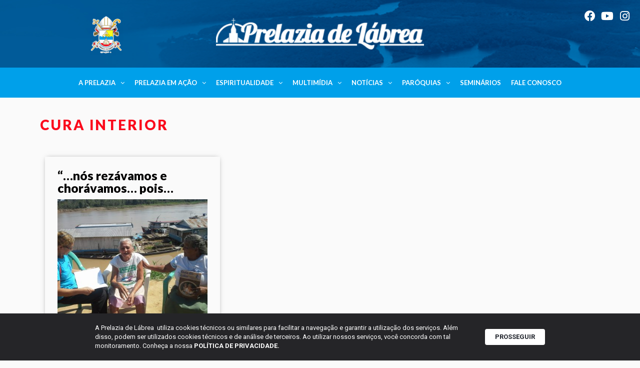

--- FILE ---
content_type: text/html; charset=UTF-8
request_url: https://prelaziadelabrea.com.br/tag/cura-interior/
body_size: 20328
content:
<!doctype html>
<html lang="pt-BR">
<head>
	<meta charset="UTF-8">
		<meta name="viewport" content="width=device-width, initial-scale=1">
	<link rel="profile" href="https://gmpg.org/xfn/11">
	<title>cura interior | Prelazia de Lábrea</title>
<meta name='robots' content='max-image-preview:large' />
<link rel='dns-prefetch' href='//fonts.googleapis.com' />
<link rel="alternate" type="application/rss+xml" title="Feed para Prelazia de Lábrea &raquo;" href="https://prelaziadelabrea.com.br/feed/" />
<link rel="alternate" type="application/rss+xml" title="Feed de comentários para Prelazia de Lábrea &raquo;" href="https://prelaziadelabrea.com.br/comments/feed/" />
<link rel="alternate" type="application/rss+xml" title="Feed de tag para Prelazia de Lábrea &raquo; cura interior" href="https://prelaziadelabrea.com.br/tag/cura-interior/feed/" />
<script>
window._wpemojiSettings = {"baseUrl":"https:\/\/s.w.org\/images\/core\/emoji\/14.0.0\/72x72\/","ext":".png","svgUrl":"https:\/\/s.w.org\/images\/core\/emoji\/14.0.0\/svg\/","svgExt":".svg","source":{"concatemoji":"https:\/\/prelaziadelabrea.com.br\/wp-includes\/js\/wp-emoji-release.min.js?ver=6.1.9"}};
/*! This file is auto-generated */
!function(e,a,t){var n,r,o,i=a.createElement("canvas"),p=i.getContext&&i.getContext("2d");function s(e,t){var a=String.fromCharCode,e=(p.clearRect(0,0,i.width,i.height),p.fillText(a.apply(this,e),0,0),i.toDataURL());return p.clearRect(0,0,i.width,i.height),p.fillText(a.apply(this,t),0,0),e===i.toDataURL()}function c(e){var t=a.createElement("script");t.src=e,t.defer=t.type="text/javascript",a.getElementsByTagName("head")[0].appendChild(t)}for(o=Array("flag","emoji"),t.supports={everything:!0,everythingExceptFlag:!0},r=0;r<o.length;r++)t.supports[o[r]]=function(e){if(p&&p.fillText)switch(p.textBaseline="top",p.font="600 32px Arial",e){case"flag":return s([127987,65039,8205,9895,65039],[127987,65039,8203,9895,65039])?!1:!s([55356,56826,55356,56819],[55356,56826,8203,55356,56819])&&!s([55356,57332,56128,56423,56128,56418,56128,56421,56128,56430,56128,56423,56128,56447],[55356,57332,8203,56128,56423,8203,56128,56418,8203,56128,56421,8203,56128,56430,8203,56128,56423,8203,56128,56447]);case"emoji":return!s([129777,127995,8205,129778,127999],[129777,127995,8203,129778,127999])}return!1}(o[r]),t.supports.everything=t.supports.everything&&t.supports[o[r]],"flag"!==o[r]&&(t.supports.everythingExceptFlag=t.supports.everythingExceptFlag&&t.supports[o[r]]);t.supports.everythingExceptFlag=t.supports.everythingExceptFlag&&!t.supports.flag,t.DOMReady=!1,t.readyCallback=function(){t.DOMReady=!0},t.supports.everything||(n=function(){t.readyCallback()},a.addEventListener?(a.addEventListener("DOMContentLoaded",n,!1),e.addEventListener("load",n,!1)):(e.attachEvent("onload",n),a.attachEvent("onreadystatechange",function(){"complete"===a.readyState&&t.readyCallback()})),(e=t.source||{}).concatemoji?c(e.concatemoji):e.wpemoji&&e.twemoji&&(c(e.twemoji),c(e.wpemoji)))}(window,document,window._wpemojiSettings);
</script>
<style>
img.wp-smiley,
img.emoji {
	display: inline !important;
	border: none !important;
	box-shadow: none !important;
	height: 1em !important;
	width: 1em !important;
	margin: 0 0.07em !important;
	vertical-align: -0.1em !important;
	background: none !important;
	padding: 0 !important;
}
</style>
	<link rel='stylesheet' id='hello-elementor-theme-style-css' href='https://prelaziadelabrea.com.br/wp-content/themes/hello-elementor/theme.min.css?ver=2.6.1' media='all' />
<link rel='stylesheet' id='jet-menu-hello-css' href='https://prelaziadelabrea.com.br/wp-content/plugins/jet-menu/integration/themes/hello-elementor/assets/css/style.css?ver=2.2.4' media='all' />
<link rel='stylesheet' id='wp-block-library-css' href='https://prelaziadelabrea.com.br/wp-includes/css/dist/block-library/style.min.css?ver=6.1.9' media='all' />
<link rel='stylesheet' id='classic-theme-styles-css' href='https://prelaziadelabrea.com.br/wp-includes/css/classic-themes.min.css?ver=1' media='all' />
<style id='global-styles-inline-css'>
body{--wp--preset--color--black: #000000;--wp--preset--color--cyan-bluish-gray: #abb8c3;--wp--preset--color--white: #ffffff;--wp--preset--color--pale-pink: #f78da7;--wp--preset--color--vivid-red: #cf2e2e;--wp--preset--color--luminous-vivid-orange: #ff6900;--wp--preset--color--luminous-vivid-amber: #fcb900;--wp--preset--color--light-green-cyan: #7bdcb5;--wp--preset--color--vivid-green-cyan: #00d084;--wp--preset--color--pale-cyan-blue: #8ed1fc;--wp--preset--color--vivid-cyan-blue: #0693e3;--wp--preset--color--vivid-purple: #9b51e0;--wp--preset--gradient--vivid-cyan-blue-to-vivid-purple: linear-gradient(135deg,rgba(6,147,227,1) 0%,rgb(155,81,224) 100%);--wp--preset--gradient--light-green-cyan-to-vivid-green-cyan: linear-gradient(135deg,rgb(122,220,180) 0%,rgb(0,208,130) 100%);--wp--preset--gradient--luminous-vivid-amber-to-luminous-vivid-orange: linear-gradient(135deg,rgba(252,185,0,1) 0%,rgba(255,105,0,1) 100%);--wp--preset--gradient--luminous-vivid-orange-to-vivid-red: linear-gradient(135deg,rgba(255,105,0,1) 0%,rgb(207,46,46) 100%);--wp--preset--gradient--very-light-gray-to-cyan-bluish-gray: linear-gradient(135deg,rgb(238,238,238) 0%,rgb(169,184,195) 100%);--wp--preset--gradient--cool-to-warm-spectrum: linear-gradient(135deg,rgb(74,234,220) 0%,rgb(151,120,209) 20%,rgb(207,42,186) 40%,rgb(238,44,130) 60%,rgb(251,105,98) 80%,rgb(254,248,76) 100%);--wp--preset--gradient--blush-light-purple: linear-gradient(135deg,rgb(255,206,236) 0%,rgb(152,150,240) 100%);--wp--preset--gradient--blush-bordeaux: linear-gradient(135deg,rgb(254,205,165) 0%,rgb(254,45,45) 50%,rgb(107,0,62) 100%);--wp--preset--gradient--luminous-dusk: linear-gradient(135deg,rgb(255,203,112) 0%,rgb(199,81,192) 50%,rgb(65,88,208) 100%);--wp--preset--gradient--pale-ocean: linear-gradient(135deg,rgb(255,245,203) 0%,rgb(182,227,212) 50%,rgb(51,167,181) 100%);--wp--preset--gradient--electric-grass: linear-gradient(135deg,rgb(202,248,128) 0%,rgb(113,206,126) 100%);--wp--preset--gradient--midnight: linear-gradient(135deg,rgb(2,3,129) 0%,rgb(40,116,252) 100%);--wp--preset--duotone--dark-grayscale: url('#wp-duotone-dark-grayscale');--wp--preset--duotone--grayscale: url('#wp-duotone-grayscale');--wp--preset--duotone--purple-yellow: url('#wp-duotone-purple-yellow');--wp--preset--duotone--blue-red: url('#wp-duotone-blue-red');--wp--preset--duotone--midnight: url('#wp-duotone-midnight');--wp--preset--duotone--magenta-yellow: url('#wp-duotone-magenta-yellow');--wp--preset--duotone--purple-green: url('#wp-duotone-purple-green');--wp--preset--duotone--blue-orange: url('#wp-duotone-blue-orange');--wp--preset--font-size--small: 13px;--wp--preset--font-size--medium: 20px;--wp--preset--font-size--large: 36px;--wp--preset--font-size--x-large: 42px;--wp--preset--spacing--20: 0.44rem;--wp--preset--spacing--30: 0.67rem;--wp--preset--spacing--40: 1rem;--wp--preset--spacing--50: 1.5rem;--wp--preset--spacing--60: 2.25rem;--wp--preset--spacing--70: 3.38rem;--wp--preset--spacing--80: 5.06rem;}:where(.is-layout-flex){gap: 0.5em;}body .is-layout-flow > .alignleft{float: left;margin-inline-start: 0;margin-inline-end: 2em;}body .is-layout-flow > .alignright{float: right;margin-inline-start: 2em;margin-inline-end: 0;}body .is-layout-flow > .aligncenter{margin-left: auto !important;margin-right: auto !important;}body .is-layout-constrained > .alignleft{float: left;margin-inline-start: 0;margin-inline-end: 2em;}body .is-layout-constrained > .alignright{float: right;margin-inline-start: 2em;margin-inline-end: 0;}body .is-layout-constrained > .aligncenter{margin-left: auto !important;margin-right: auto !important;}body .is-layout-constrained > :where(:not(.alignleft):not(.alignright):not(.alignfull)){max-width: var(--wp--style--global--content-size);margin-left: auto !important;margin-right: auto !important;}body .is-layout-constrained > .alignwide{max-width: var(--wp--style--global--wide-size);}body .is-layout-flex{display: flex;}body .is-layout-flex{flex-wrap: wrap;align-items: center;}body .is-layout-flex > *{margin: 0;}:where(.wp-block-columns.is-layout-flex){gap: 2em;}.has-black-color{color: var(--wp--preset--color--black) !important;}.has-cyan-bluish-gray-color{color: var(--wp--preset--color--cyan-bluish-gray) !important;}.has-white-color{color: var(--wp--preset--color--white) !important;}.has-pale-pink-color{color: var(--wp--preset--color--pale-pink) !important;}.has-vivid-red-color{color: var(--wp--preset--color--vivid-red) !important;}.has-luminous-vivid-orange-color{color: var(--wp--preset--color--luminous-vivid-orange) !important;}.has-luminous-vivid-amber-color{color: var(--wp--preset--color--luminous-vivid-amber) !important;}.has-light-green-cyan-color{color: var(--wp--preset--color--light-green-cyan) !important;}.has-vivid-green-cyan-color{color: var(--wp--preset--color--vivid-green-cyan) !important;}.has-pale-cyan-blue-color{color: var(--wp--preset--color--pale-cyan-blue) !important;}.has-vivid-cyan-blue-color{color: var(--wp--preset--color--vivid-cyan-blue) !important;}.has-vivid-purple-color{color: var(--wp--preset--color--vivid-purple) !important;}.has-black-background-color{background-color: var(--wp--preset--color--black) !important;}.has-cyan-bluish-gray-background-color{background-color: var(--wp--preset--color--cyan-bluish-gray) !important;}.has-white-background-color{background-color: var(--wp--preset--color--white) !important;}.has-pale-pink-background-color{background-color: var(--wp--preset--color--pale-pink) !important;}.has-vivid-red-background-color{background-color: var(--wp--preset--color--vivid-red) !important;}.has-luminous-vivid-orange-background-color{background-color: var(--wp--preset--color--luminous-vivid-orange) !important;}.has-luminous-vivid-amber-background-color{background-color: var(--wp--preset--color--luminous-vivid-amber) !important;}.has-light-green-cyan-background-color{background-color: var(--wp--preset--color--light-green-cyan) !important;}.has-vivid-green-cyan-background-color{background-color: var(--wp--preset--color--vivid-green-cyan) !important;}.has-pale-cyan-blue-background-color{background-color: var(--wp--preset--color--pale-cyan-blue) !important;}.has-vivid-cyan-blue-background-color{background-color: var(--wp--preset--color--vivid-cyan-blue) !important;}.has-vivid-purple-background-color{background-color: var(--wp--preset--color--vivid-purple) !important;}.has-black-border-color{border-color: var(--wp--preset--color--black) !important;}.has-cyan-bluish-gray-border-color{border-color: var(--wp--preset--color--cyan-bluish-gray) !important;}.has-white-border-color{border-color: var(--wp--preset--color--white) !important;}.has-pale-pink-border-color{border-color: var(--wp--preset--color--pale-pink) !important;}.has-vivid-red-border-color{border-color: var(--wp--preset--color--vivid-red) !important;}.has-luminous-vivid-orange-border-color{border-color: var(--wp--preset--color--luminous-vivid-orange) !important;}.has-luminous-vivid-amber-border-color{border-color: var(--wp--preset--color--luminous-vivid-amber) !important;}.has-light-green-cyan-border-color{border-color: var(--wp--preset--color--light-green-cyan) !important;}.has-vivid-green-cyan-border-color{border-color: var(--wp--preset--color--vivid-green-cyan) !important;}.has-pale-cyan-blue-border-color{border-color: var(--wp--preset--color--pale-cyan-blue) !important;}.has-vivid-cyan-blue-border-color{border-color: var(--wp--preset--color--vivid-cyan-blue) !important;}.has-vivid-purple-border-color{border-color: var(--wp--preset--color--vivid-purple) !important;}.has-vivid-cyan-blue-to-vivid-purple-gradient-background{background: var(--wp--preset--gradient--vivid-cyan-blue-to-vivid-purple) !important;}.has-light-green-cyan-to-vivid-green-cyan-gradient-background{background: var(--wp--preset--gradient--light-green-cyan-to-vivid-green-cyan) !important;}.has-luminous-vivid-amber-to-luminous-vivid-orange-gradient-background{background: var(--wp--preset--gradient--luminous-vivid-amber-to-luminous-vivid-orange) !important;}.has-luminous-vivid-orange-to-vivid-red-gradient-background{background: var(--wp--preset--gradient--luminous-vivid-orange-to-vivid-red) !important;}.has-very-light-gray-to-cyan-bluish-gray-gradient-background{background: var(--wp--preset--gradient--very-light-gray-to-cyan-bluish-gray) !important;}.has-cool-to-warm-spectrum-gradient-background{background: var(--wp--preset--gradient--cool-to-warm-spectrum) !important;}.has-blush-light-purple-gradient-background{background: var(--wp--preset--gradient--blush-light-purple) !important;}.has-blush-bordeaux-gradient-background{background: var(--wp--preset--gradient--blush-bordeaux) !important;}.has-luminous-dusk-gradient-background{background: var(--wp--preset--gradient--luminous-dusk) !important;}.has-pale-ocean-gradient-background{background: var(--wp--preset--gradient--pale-ocean) !important;}.has-electric-grass-gradient-background{background: var(--wp--preset--gradient--electric-grass) !important;}.has-midnight-gradient-background{background: var(--wp--preset--gradient--midnight) !important;}.has-small-font-size{font-size: var(--wp--preset--font-size--small) !important;}.has-medium-font-size{font-size: var(--wp--preset--font-size--medium) !important;}.has-large-font-size{font-size: var(--wp--preset--font-size--large) !important;}.has-x-large-font-size{font-size: var(--wp--preset--font-size--x-large) !important;}
.wp-block-navigation a:where(:not(.wp-element-button)){color: inherit;}
:where(.wp-block-columns.is-layout-flex){gap: 2em;}
.wp-block-pullquote{font-size: 1.5em;line-height: 1.6;}
</style>
<link rel='stylesheet' id='lbwps-styles-css' href='https://prelaziadelabrea.com.br/wp-content/plugins/lightbox-photoswipe/assets/ps4/styles/default.css?ver=5.0.31' media='all' />
<link rel='stylesheet' id='rs-plugin-settings-css' href='https://prelaziadelabrea.com.br/wp-content/plugins/revslider/public/assets/css/rs6.css?ver=6.2.6' media='all' />
<style id='rs-plugin-settings-inline-css'>
#rs-demo-id {}
</style>
<link rel='stylesheet' id='rss-looper-css' href='https://prelaziadelabrea.com.br/wp-content/plugins/rss-looper/includes/css/rss-looper.css?ver=2.1.2' media='all' />
<link rel='stylesheet' id='rss-looper_public-css' href='https://prelaziadelabrea.com.br/wp-content/plugins/rss-looper/public/css/rss-looper-public.css?ver=2.1.2' media='all' />
<link rel='stylesheet' id='hello-elementor-css' href='https://prelaziadelabrea.com.br/wp-content/themes/hello-elementor/style.min.css?ver=2.6.1' media='all' />
<link rel='stylesheet' id='font-awesome-all-css' href='https://prelaziadelabrea.com.br/wp-content/plugins/jet-menu/assets/public/lib/font-awesome/css/all.min.css?ver=5.12.0' media='all' />
<link rel='stylesheet' id='font-awesome-v4-shims-css' href='https://prelaziadelabrea.com.br/wp-content/plugins/jet-menu/assets/public/lib/font-awesome/css/v4-shims.min.css?ver=5.12.0' media='all' />
<link rel='stylesheet' id='jet-menu-public-styles-css' href='https://prelaziadelabrea.com.br/wp-content/plugins/jet-menu/assets/public/css/public.css?ver=2.2.4' media='all' />
<link rel='stylesheet' id='jet-menu-general-css' href='https://prelaziadelabrea.com.br/wp-content/uploads/jet-menu/jet-menu-general.css?ver=1591655798' media='all' />
<link rel='stylesheet' id='elementor-icons-css' href='https://prelaziadelabrea.com.br/wp-content/plugins/elementor/assets/lib/eicons/css/elementor-icons.min.css?ver=5.16.0' media='all' />
<link rel='stylesheet' id='elementor-frontend-legacy-css' href='https://prelaziadelabrea.com.br/wp-content/plugins/elementor/assets/css/frontend-legacy.min.css?ver=3.8.1' media='all' />
<link rel='stylesheet' id='elementor-frontend-css' href='https://prelaziadelabrea.com.br/wp-content/plugins/elementor/assets/css/frontend.min.css?ver=3.8.1' media='all' />
<link rel='stylesheet' id='elementor-post-2953-css' href='https://prelaziadelabrea.com.br/wp-content/uploads/elementor/css/post-2953.css?ver=1713791437' media='all' />
<link rel='stylesheet' id='wppm-el-plugin-css-css' href='https://prelaziadelabrea.com.br/wp-content/plugins/wp-post-modules-el/assets/css/wppm-el.frontend.css' media='all' />
<link rel='stylesheet' id='elementor-pro-css' href='https://prelaziadelabrea.com.br/wp-content/plugins/elementor-pro/assets/css/frontend.min.css?ver=3.8.1' media='all' />
<link rel='stylesheet' id='jet-blog-css' href='https://prelaziadelabrea.com.br/wp-content/plugins/jet-blog/assets/css/jet-blog.css?ver=2.3.1' media='all' />
<link rel='stylesheet' id='font-awesome-5-all-css' href='https://prelaziadelabrea.com.br/wp-content/plugins/elementor/assets/lib/font-awesome/css/all.min.css?ver=3.8.1' media='all' />
<link rel='stylesheet' id='font-awesome-4-shim-css' href='https://prelaziadelabrea.com.br/wp-content/plugins/elementor/assets/lib/font-awesome/css/v4-shims.min.css?ver=3.8.1' media='all' />
<link rel='stylesheet' id='elementor-global-css' href='https://prelaziadelabrea.com.br/wp-content/uploads/elementor/css/global.css?ver=1668631834' media='all' />
<link rel='stylesheet' id='elementor-post-2952-css' href='https://prelaziadelabrea.com.br/wp-content/uploads/elementor/css/post-2952.css?ver=1713805436' media='all' />
<link rel='stylesheet' id='elementor-post-3119-css' href='https://prelaziadelabrea.com.br/wp-content/uploads/elementor/css/post-3119.css?ver=1713791359' media='all' />
<link rel='stylesheet' id='elementor-post-3083-css' href='https://prelaziadelabrea.com.br/wp-content/uploads/elementor/css/post-3083.css?ver=1713792830' media='all' />
<link rel='stylesheet' id='evcal_google_fonts-css' href='//fonts.googleapis.com/css?family=Oswald%3A400%2C300%7COpen+Sans%3A700%2C400%2C400i%7CRoboto%3A700%2C400&#038;ver=6.1.9' media='screen' />
<link rel='stylesheet' id='evcal_cal_default-css' href='//prelaziadelabrea.com.br/wp-content/plugins/eventON/assets/css/eventon_styles.css?ver=2.8.10' media='all' />
<link rel='stylesheet' id='evo_font_icons-css' href='//prelaziadelabrea.com.br/wp-content/plugins/eventON/assets/fonts/all.css?ver=2.8.10' media='all' />
<link rel='stylesheet' id='eventon_dynamic_styles-css' href='//prelaziadelabrea.com.br/wp-content/plugins/eventON/assets/css/eventon_dynamic_styles.css?ver=2.8.10' media='all' />
<link rel='stylesheet' id='ecs-styles-css' href='https://prelaziadelabrea.com.br/wp-content/plugins/ele-custom-skin/assets/css/ecs-style.css?ver=3.1.7' media='all' />
<link rel='stylesheet' id='elementor-post-3065-css' href='https://prelaziadelabrea.com.br/wp-content/uploads/elementor/css/post-3065.css?ver=1590404575' media='all' />
<link rel='stylesheet' id='elementor-post-3080-css' href='https://prelaziadelabrea.com.br/wp-content/uploads/elementor/css/post-3080.css?ver=1713781955' media='all' />
<link rel='stylesheet' id='elementor-post-3110-css' href='https://prelaziadelabrea.com.br/wp-content/uploads/elementor/css/post-3110.css?ver=1682524901' media='all' />
<link rel='stylesheet' id='elementor-post-4024-css' href='https://prelaziadelabrea.com.br/wp-content/uploads/elementor/css/post-4024.css?ver=1616001772' media='all' />
<link rel='stylesheet' id='elementor-post-4329-css' href='https://prelaziadelabrea.com.br/wp-content/uploads/elementor/css/post-4329.css?ver=1683286794' media='all' />
<link rel='stylesheet' id='google-fonts-1-css' href='https://fonts.googleapis.com/css?family=Roboto%3A100%2C100italic%2C200%2C200italic%2C300%2C300italic%2C400%2C400italic%2C500%2C500italic%2C600%2C600italic%2C700%2C700italic%2C800%2C800italic%2C900%2C900italic%7CRoboto+Slab%3A100%2C100italic%2C200%2C200italic%2C300%2C300italic%2C400%2C400italic%2C500%2C500italic%2C600%2C600italic%2C700%2C700italic%2C800%2C800italic%2C900%2C900italic%7CLato%3A100%2C100italic%2C200%2C200italic%2C300%2C300italic%2C400%2C400italic%2C500%2C500italic%2C600%2C600italic%2C700%2C700italic%2C800%2C800italic%2C900%2C900italic&#038;display=auto&#038;ver=6.1.9' media='all' />
<link rel='stylesheet' id='elementor-icons-shared-0-css' href='https://prelaziadelabrea.com.br/wp-content/plugins/elementor/assets/lib/font-awesome/css/fontawesome.min.css?ver=5.15.3' media='all' />
<link rel='stylesheet' id='elementor-icons-fa-brands-css' href='https://prelaziadelabrea.com.br/wp-content/plugins/elementor/assets/lib/font-awesome/css/brands.min.css?ver=5.15.3' media='all' />
<link rel='stylesheet' id='elementor-icons-fa-solid-css' href='https://prelaziadelabrea.com.br/wp-content/plugins/elementor/assets/lib/font-awesome/css/solid.min.css?ver=5.15.3' media='all' />
<script src='https://prelaziadelabrea.com.br/wp-includes/js/jquery/jquery.min.js?ver=3.6.1' id='jquery-core-js'></script>
<script src='https://prelaziadelabrea.com.br/wp-includes/js/jquery/jquery-migrate.min.js?ver=3.3.2' id='jquery-migrate-js'></script>
<script src='https://prelaziadelabrea.com.br/wp-content/plugins/revslider/public/assets/js/rbtools.min.js?ver=6.0.2' id='tp-tools-js'></script>
<script src='https://prelaziadelabrea.com.br/wp-content/plugins/revslider/public/assets/js/rs6.min.js?ver=6.2.6' id='revmin-js'></script>
<script id='rssl_feed-js-extra'>
var rssl_feed_args = {"ajax_url":"https:\/\/prelaziadelabrea.com.br\/wp-admin\/admin-ajax.php","posts":{"tag":"cura-interior","error":"","m":"","p":0,"post_parent":"","subpost":"","subpost_id":"","attachment":"","attachment_id":0,"name":"","pagename":"","page_id":0,"second":"","minute":"","hour":"","day":0,"monthnum":0,"year":0,"w":0,"category_name":"","cat":"","tag_id":281,"author":"","author_name":"","feed":"","tb":"","paged":0,"meta_key":"","meta_value":"","preview":"","s":"","sentence":"","title":"","fields":"","menu_order":"","embed":"","category__in":[],"category__not_in":[],"category__and":[],"post__in":[],"post__not_in":[],"post_name__in":[],"tag__in":[],"tag__not_in":[],"tag__and":[],"tag_slug__in":["cura-interior"],"tag_slug__and":[],"post_parent__in":[],"post_parent__not_in":[],"author__in":[],"author__not_in":[],"ignore_sticky_posts":false,"suppress_filters":false,"cache_results":true,"update_post_term_cache":true,"update_menu_item_cache":false,"lazy_load_term_meta":true,"update_post_meta_cache":true,"post_type":"","posts_per_page":10,"nopaging":false,"comments_per_page":"50","no_found_rows":false,"order":"DESC"}};
</script>
<script src='https://prelaziadelabrea.com.br/wp-content/plugins/rss-looper/includes/js/ajax_feed.js?ver=2.1.2' id='rssl_feed-js'></script>
<script src='https://prelaziadelabrea.com.br/wp-content/plugins/rss-looper/public/js/rss-looper-public.js?ver=2.1.2' id='rss-looper_public-js'></script>
<script src='https://prelaziadelabrea.com.br/wp-content/plugins/elementor/assets/lib/font-awesome/js/v4-shims.min.js?ver=3.8.1' id='font-awesome-4-shim-js'></script>
<script id='ecs_ajax_load-js-extra'>
var ecs_ajax_params = {"ajaxurl":"https:\/\/prelaziadelabrea.com.br\/wp-admin\/admin-ajax.php","posts":"{\"tag\":\"cura-interior\",\"error\":\"\",\"m\":\"\",\"p\":0,\"post_parent\":\"\",\"subpost\":\"\",\"subpost_id\":\"\",\"attachment\":\"\",\"attachment_id\":0,\"name\":\"\",\"pagename\":\"\",\"page_id\":0,\"second\":\"\",\"minute\":\"\",\"hour\":\"\",\"day\":0,\"monthnum\":0,\"year\":0,\"w\":0,\"category_name\":\"\",\"cat\":\"\",\"tag_id\":281,\"author\":\"\",\"author_name\":\"\",\"feed\":\"\",\"tb\":\"\",\"paged\":0,\"meta_key\":\"\",\"meta_value\":\"\",\"preview\":\"\",\"s\":\"\",\"sentence\":\"\",\"title\":\"\",\"fields\":\"\",\"menu_order\":\"\",\"embed\":\"\",\"category__in\":[],\"category__not_in\":[],\"category__and\":[],\"post__in\":[],\"post__not_in\":[],\"post_name__in\":[],\"tag__in\":[],\"tag__not_in\":[],\"tag__and\":[],\"tag_slug__in\":[\"cura-interior\"],\"tag_slug__and\":[],\"post_parent__in\":[],\"post_parent__not_in\":[],\"author__in\":[],\"author__not_in\":[],\"ignore_sticky_posts\":false,\"suppress_filters\":false,\"cache_results\":true,\"update_post_term_cache\":true,\"update_menu_item_cache\":false,\"lazy_load_term_meta\":true,\"update_post_meta_cache\":true,\"post_type\":\"\",\"posts_per_page\":10,\"nopaging\":false,\"comments_per_page\":\"50\",\"no_found_rows\":false,\"order\":\"DESC\"}"};
</script>
<script src='https://prelaziadelabrea.com.br/wp-content/plugins/ele-custom-skin/assets/js/ecs_ajax_pagination.js?ver=3.1.7' id='ecs_ajax_load-js'></script>
<script src='https://prelaziadelabrea.com.br/wp-content/plugins/ele-custom-skin/assets/js/ecs.js?ver=3.1.7' id='ecs-script-js'></script>
<link rel="https://api.w.org/" href="https://prelaziadelabrea.com.br/wp-json/" /><link rel="alternate" type="application/json" href="https://prelaziadelabrea.com.br/wp-json/wp/v2/tags/281" /><link rel="EditURI" type="application/rsd+xml" title="RSD" href="https://prelaziadelabrea.com.br/xmlrpc.php?rsd" />
<link rel="wlwmanifest" type="application/wlwmanifest+xml" href="https://prelaziadelabrea.com.br/wp-includes/wlwmanifest.xml" />
<meta name="generator" content="Parresia  6.1.9 - https://parresia.com" />


  <!-- SEO meta tags powered by SmartCrawl https://wpmudev.com/project/smartcrawl-wordpress-seo/ -->
<link rel="canonical" href="https://prelaziadelabrea.com.br/tag/cura-interior/" />
<script type="application/ld+json">{"@context":"https:\/\/schema.org","@graph":[{"@type":"Organization","@id":"https:\/\/prelaziadelabrea.com.br\/#schema-publishing-organization","url":"https:\/\/prelaziadelabrea.com.br","name":"Prelazia de L\u00e1brea"},{"@type":"WebSite","@id":"https:\/\/prelaziadelabrea.com.br\/#schema-website","url":"https:\/\/prelaziadelabrea.com.br","name":"Prelazia de L\u00e1brea","encoding":"UTF-8","potentialAction":{"@type":"SearchAction","target":"https:\/\/prelaziadelabrea.com.br\/search\/{search_term_string}\/","query-input":"required name=search_term_string"}},{"@type":"CollectionPage","@id":"https:\/\/prelaziadelabrea.com.br\/tag\/cura-interior\/#schema-webpage","isPartOf":{"@id":"https:\/\/prelaziadelabrea.com.br\/#schema-website"},"publisher":{"@id":"https:\/\/prelaziadelabrea.com.br\/#schema-publishing-organization"},"url":"https:\/\/prelaziadelabrea.com.br\/tag\/cura-interior\/","mainEntity":{"@type":"ItemList","itemListElement":[{"@type":"ListItem","position":"1","url":"https:\/\/prelaziadelabrea.com.br\/nos-rezavamos-e-choravamos-pois-eramos-curados-por-meio-daquele-que-achavamos-que-precisava-de-cura\/"}]}}]}</script>
<meta property="og:type" content="object" />
<meta property="og:url" content="https://prelaziadelabrea.com.br/tag/cura-interior/" />
<meta property="og:title" content="cura interior | Prelazia de Lábrea" />
<meta name="twitter:card" content="summary" />
<meta name="twitter:title" content="cura interior | Prelazia de Lábrea" />
<!-- /SEO -->
<style type="text/css" id="branda-admin-bar-logo">
body #wpadminbar #wp-admin-bar-wp-logo > .ab-item {
	background-image: url(https://prelaziadelabrea.agenciaparresia.com.br/wp-content/uploads/2021/03/logo-parresia4.png);
	background-repeat: no-repeat;
	background-position: 50%;
	background-size: 80%;
}
body #wpadminbar #wp-admin-bar-wp-logo > .ab-item .ab-icon:before {
	content: " ";
}
</style>


<!-- EventON Version -->
<meta name="generator" content="EventON 2.8.10" />

<noscript><style>.lazyload[data-src]{display:none !important;}</style></noscript><style>.lazyload{background-image:none !important;}.lazyload:before{background-image:none !important;}</style><meta name="generator" content="Powered by Slider Revolution 6.2.6 - responsive, Mobile-Friendly Slider Plugin for WordPress with comfortable drag and drop interface." />
<link rel="icon" href="https://prelaziadelabrea.com.br/wp-content/uploads/2020/05/cropped-Brasão-Prelazia-Lábrea-2-32x32.jpg" sizes="32x32" />
<link rel="icon" href="https://prelaziadelabrea.com.br/wp-content/uploads/2020/05/cropped-Brasão-Prelazia-Lábrea-2-192x192.jpg" sizes="192x192" />
<link rel="apple-touch-icon" href="https://prelaziadelabrea.com.br/wp-content/uploads/2020/05/cropped-Brasão-Prelazia-Lábrea-2-180x180.jpg" />
<meta name="msapplication-TileImage" content="https://prelaziadelabrea.com.br/wp-content/uploads/2020/05/cropped-Brasão-Prelazia-Lábrea-2-270x270.jpg" />
<script type="text/javascript">function setREVStartSize(e){
			//window.requestAnimationFrame(function() {				 
				window.RSIW = window.RSIW===undefined ? window.innerWidth : window.RSIW;	
				window.RSIH = window.RSIH===undefined ? window.innerHeight : window.RSIH;	
				try {								
					var pw = document.getElementById(e.c).parentNode.offsetWidth,
						newh;
					pw = pw===0 || isNaN(pw) ? window.RSIW : pw;
					e.tabw = e.tabw===undefined ? 0 : parseInt(e.tabw);
					e.thumbw = e.thumbw===undefined ? 0 : parseInt(e.thumbw);
					e.tabh = e.tabh===undefined ? 0 : parseInt(e.tabh);
					e.thumbh = e.thumbh===undefined ? 0 : parseInt(e.thumbh);
					e.tabhide = e.tabhide===undefined ? 0 : parseInt(e.tabhide);
					e.thumbhide = e.thumbhide===undefined ? 0 : parseInt(e.thumbhide);
					e.mh = e.mh===undefined || e.mh=="" || e.mh==="auto" ? 0 : parseInt(e.mh,0);		
					if(e.layout==="fullscreen" || e.l==="fullscreen") 						
						newh = Math.max(e.mh,window.RSIH);					
					else{					
						e.gw = Array.isArray(e.gw) ? e.gw : [e.gw];
						for (var i in e.rl) if (e.gw[i]===undefined || e.gw[i]===0) e.gw[i] = e.gw[i-1];					
						e.gh = e.el===undefined || e.el==="" || (Array.isArray(e.el) && e.el.length==0)? e.gh : e.el;
						e.gh = Array.isArray(e.gh) ? e.gh : [e.gh];
						for (var i in e.rl) if (e.gh[i]===undefined || e.gh[i]===0) e.gh[i] = e.gh[i-1];
											
						var nl = new Array(e.rl.length),
							ix = 0,						
							sl;					
						e.tabw = e.tabhide>=pw ? 0 : e.tabw;
						e.thumbw = e.thumbhide>=pw ? 0 : e.thumbw;
						e.tabh = e.tabhide>=pw ? 0 : e.tabh;
						e.thumbh = e.thumbhide>=pw ? 0 : e.thumbh;					
						for (var i in e.rl) nl[i] = e.rl[i]<window.RSIW ? 0 : e.rl[i];
						sl = nl[0];									
						for (var i in nl) if (sl>nl[i] && nl[i]>0) { sl = nl[i]; ix=i;}															
						var m = pw>(e.gw[ix]+e.tabw+e.thumbw) ? 1 : (pw-(e.tabw+e.thumbw)) / (e.gw[ix]);					
						newh =  (e.gh[ix] * m) + (e.tabh + e.thumbh);
					}				
					if(window.rs_init_css===undefined) window.rs_init_css = document.head.appendChild(document.createElement("style"));					
					document.getElementById(e.c).height = newh+"px";
					window.rs_init_css.innerHTML += "#"+e.c+"_wrapper { height: "+newh+"px }";				
				} catch(e){
					console.log("Failure at Presize of Slider:" + e)
				}					   
			//});
		  };</script>
		<style id="wp-custom-css">
			body{
	overflow-x:hidden;
	background-color: #fafafa!important;
}

.link:hover{
	opacity:0.8;
}

/*************************/
/* Correção Elementor */
/*************************/
.site.grid-container.container.hfeed{
	margin:0 !important;
	padding:0 !important;
}
/*************************/


/*************************/
/* Ajuste Galeria de fotos*/
/*************************/
.gallery .gallery-item {
    display: inline-block;
    margin: 10px!important;
}
.gallery{
	text-align:center;
}



.elementor-3110 .elementor-element .elementor-element-4999192  .elementor-image-box-wrapper .elementor-image-box-img{
	max-height:70px !important;
	max-width:120px !important;
	overflow: hidden;
}
.text{
    min-height: 100%;
  display: -webkit-flex;
  display: flex;
  -webkit-align-items: center;
  align-items: center;
  -webkit-justify-content: center;
  justify-content: center;
    text-align: center !important;
    color:#fdfdfe;
     display: inline-block;
     font-size: 18px;
     width: 100%;
}
.logotipo{
    color:red;
    display: inline-block;
}
@media (max-width: 767px){
.elementor-3110 .elementor-element.elementor-element-4999192 .elementor-image-box-wrapper .elementor-image-box-img {
    height: 200px !important;
}
	.elementor-image-box-description{
		padding:0 !important;
	}
	}


.elementor-image-box-description{
        display:block;width:155px;text-overflow:ellipsis; 
  overflow: hidden;
display: -webkit-box;
-webkit-line-clamp: 2;
-webkit-box-orient: vertical;

}


/*Remove borda inferior*/
#Dividor-2918, #Dividor-545, #Dividor-2712, #Dividor-2710{
    display: none;
}

@media (max-width: 767px){
.elementor-image-box-description{
	text-align:center !important;
	 width:300px !important;
	 overflow:visible !important;
	 margin:auto !important;
}
}
@media only screen and (max-width: 600px)
.yottie-widget-feed-section-slide.swiper-slide{
	margin-left:0 !important;
	padding:0 !important;
	width:100% !important;
}}

.yottie-widget-feed-section-slide.swiper-slide{
	margin:0 !important;
	padding:0 !important;
	width:100% !important;
}
.yottie-widget-video-preview-thumbnail{
	border-radius:6px;
}


.yottie-widget-feed-section-slide .swiper-slide .swiper-slide-visible .swiper-slide-active{
	 width: 818px;
    overflow: hidden;
}
.swiper-slide-active{
	width:900px !important;
}
#video .owl-carousel{
    width: 818px;
    overflow: hidden;
}		</style>
		<style id="wpforms-css-vars-root">
				:root {
					--wpforms-field-border-radius: 3px;
--wpforms-field-background-color: #ffffff;
--wpforms-field-border-color: rgba( 0, 0, 0, 0.25 );
--wpforms-field-text-color: rgba( 0, 0, 0, 0.7 );
--wpforms-label-color: rgba( 0, 0, 0, 0.85 );
--wpforms-label-sublabel-color: rgba( 0, 0, 0, 0.55 );
--wpforms-label-error-color: #d63637;
--wpforms-button-border-radius: 3px;
--wpforms-button-background-color: #066aab;
--wpforms-button-text-color: #ffffff;
--wpforms-field-size-input-height: 43px;
--wpforms-field-size-input-spacing: 15px;
--wpforms-field-size-font-size: 16px;
--wpforms-field-size-line-height: 19px;
--wpforms-field-size-padding-h: 14px;
--wpforms-field-size-checkbox-size: 16px;
--wpforms-field-size-sublabel-spacing: 5px;
--wpforms-field-size-icon-size: 1;
--wpforms-label-size-font-size: 16px;
--wpforms-label-size-line-height: 19px;
--wpforms-label-size-sublabel-font-size: 14px;
--wpforms-label-size-sublabel-line-height: 17px;
--wpforms-button-size-font-size: 17px;
--wpforms-button-size-height: 41px;
--wpforms-button-size-padding-h: 15px;
--wpforms-button-size-margin-top: 10px;

				}
			</style></head>
<body class="archive tag tag-cura-interior tag-281 wp-custom-logo jet-desktop-menu-active elementor-default elementor-template-full-width elementor-kit-2953 elementor-page-3083">

<svg xmlns="http://www.w3.org/2000/svg" viewBox="0 0 0 0" width="0" height="0" focusable="false" role="none" style="visibility: hidden; position: absolute; left: -9999px; overflow: hidden;" ><defs><filter id="wp-duotone-dark-grayscale"><feColorMatrix color-interpolation-filters="sRGB" type="matrix" values=" .299 .587 .114 0 0 .299 .587 .114 0 0 .299 .587 .114 0 0 .299 .587 .114 0 0 " /><feComponentTransfer color-interpolation-filters="sRGB" ><feFuncR type="table" tableValues="0 0.49803921568627" /><feFuncG type="table" tableValues="0 0.49803921568627" /><feFuncB type="table" tableValues="0 0.49803921568627" /><feFuncA type="table" tableValues="1 1" /></feComponentTransfer><feComposite in2="SourceGraphic" operator="in" /></filter></defs></svg><svg xmlns="http://www.w3.org/2000/svg" viewBox="0 0 0 0" width="0" height="0" focusable="false" role="none" style="visibility: hidden; position: absolute; left: -9999px; overflow: hidden;" ><defs><filter id="wp-duotone-grayscale"><feColorMatrix color-interpolation-filters="sRGB" type="matrix" values=" .299 .587 .114 0 0 .299 .587 .114 0 0 .299 .587 .114 0 0 .299 .587 .114 0 0 " /><feComponentTransfer color-interpolation-filters="sRGB" ><feFuncR type="table" tableValues="0 1" /><feFuncG type="table" tableValues="0 1" /><feFuncB type="table" tableValues="0 1" /><feFuncA type="table" tableValues="1 1" /></feComponentTransfer><feComposite in2="SourceGraphic" operator="in" /></filter></defs></svg><svg xmlns="http://www.w3.org/2000/svg" viewBox="0 0 0 0" width="0" height="0" focusable="false" role="none" style="visibility: hidden; position: absolute; left: -9999px; overflow: hidden;" ><defs><filter id="wp-duotone-purple-yellow"><feColorMatrix color-interpolation-filters="sRGB" type="matrix" values=" .299 .587 .114 0 0 .299 .587 .114 0 0 .299 .587 .114 0 0 .299 .587 .114 0 0 " /><feComponentTransfer color-interpolation-filters="sRGB" ><feFuncR type="table" tableValues="0.54901960784314 0.98823529411765" /><feFuncG type="table" tableValues="0 1" /><feFuncB type="table" tableValues="0.71764705882353 0.25490196078431" /><feFuncA type="table" tableValues="1 1" /></feComponentTransfer><feComposite in2="SourceGraphic" operator="in" /></filter></defs></svg><svg xmlns="http://www.w3.org/2000/svg" viewBox="0 0 0 0" width="0" height="0" focusable="false" role="none" style="visibility: hidden; position: absolute; left: -9999px; overflow: hidden;" ><defs><filter id="wp-duotone-blue-red"><feColorMatrix color-interpolation-filters="sRGB" type="matrix" values=" .299 .587 .114 0 0 .299 .587 .114 0 0 .299 .587 .114 0 0 .299 .587 .114 0 0 " /><feComponentTransfer color-interpolation-filters="sRGB" ><feFuncR type="table" tableValues="0 1" /><feFuncG type="table" tableValues="0 0.27843137254902" /><feFuncB type="table" tableValues="0.5921568627451 0.27843137254902" /><feFuncA type="table" tableValues="1 1" /></feComponentTransfer><feComposite in2="SourceGraphic" operator="in" /></filter></defs></svg><svg xmlns="http://www.w3.org/2000/svg" viewBox="0 0 0 0" width="0" height="0" focusable="false" role="none" style="visibility: hidden; position: absolute; left: -9999px; overflow: hidden;" ><defs><filter id="wp-duotone-midnight"><feColorMatrix color-interpolation-filters="sRGB" type="matrix" values=" .299 .587 .114 0 0 .299 .587 .114 0 0 .299 .587 .114 0 0 .299 .587 .114 0 0 " /><feComponentTransfer color-interpolation-filters="sRGB" ><feFuncR type="table" tableValues="0 0" /><feFuncG type="table" tableValues="0 0.64705882352941" /><feFuncB type="table" tableValues="0 1" /><feFuncA type="table" tableValues="1 1" /></feComponentTransfer><feComposite in2="SourceGraphic" operator="in" /></filter></defs></svg><svg xmlns="http://www.w3.org/2000/svg" viewBox="0 0 0 0" width="0" height="0" focusable="false" role="none" style="visibility: hidden; position: absolute; left: -9999px; overflow: hidden;" ><defs><filter id="wp-duotone-magenta-yellow"><feColorMatrix color-interpolation-filters="sRGB" type="matrix" values=" .299 .587 .114 0 0 .299 .587 .114 0 0 .299 .587 .114 0 0 .299 .587 .114 0 0 " /><feComponentTransfer color-interpolation-filters="sRGB" ><feFuncR type="table" tableValues="0.78039215686275 1" /><feFuncG type="table" tableValues="0 0.94901960784314" /><feFuncB type="table" tableValues="0.35294117647059 0.47058823529412" /><feFuncA type="table" tableValues="1 1" /></feComponentTransfer><feComposite in2="SourceGraphic" operator="in" /></filter></defs></svg><svg xmlns="http://www.w3.org/2000/svg" viewBox="0 0 0 0" width="0" height="0" focusable="false" role="none" style="visibility: hidden; position: absolute; left: -9999px; overflow: hidden;" ><defs><filter id="wp-duotone-purple-green"><feColorMatrix color-interpolation-filters="sRGB" type="matrix" values=" .299 .587 .114 0 0 .299 .587 .114 0 0 .299 .587 .114 0 0 .299 .587 .114 0 0 " /><feComponentTransfer color-interpolation-filters="sRGB" ><feFuncR type="table" tableValues="0.65098039215686 0.40392156862745" /><feFuncG type="table" tableValues="0 1" /><feFuncB type="table" tableValues="0.44705882352941 0.4" /><feFuncA type="table" tableValues="1 1" /></feComponentTransfer><feComposite in2="SourceGraphic" operator="in" /></filter></defs></svg><svg xmlns="http://www.w3.org/2000/svg" viewBox="0 0 0 0" width="0" height="0" focusable="false" role="none" style="visibility: hidden; position: absolute; left: -9999px; overflow: hidden;" ><defs><filter id="wp-duotone-blue-orange"><feColorMatrix color-interpolation-filters="sRGB" type="matrix" values=" .299 .587 .114 0 0 .299 .587 .114 0 0 .299 .587 .114 0 0 .299 .587 .114 0 0 " /><feComponentTransfer color-interpolation-filters="sRGB" ><feFuncR type="table" tableValues="0.098039215686275 1" /><feFuncG type="table" tableValues="0 0.66274509803922" /><feFuncB type="table" tableValues="0.84705882352941 0.41960784313725" /><feFuncA type="table" tableValues="1 1" /></feComponentTransfer><feComposite in2="SourceGraphic" operator="in" /></filter></defs></svg>
<a class="skip-link screen-reader-text" href="#content">
	Skip to content</a>

		<div data-elementor-type="header" data-elementor-id="2952" class="elementor elementor-2952 elementor-location-header">
					<div class="elementor-section-wrap">
								<section class="elementor-section elementor-top-section elementor-element elementor-element-8c1a345 elementor-section-height-min-height elementor-hidden-tablet elementor-hidden-phone elementor-section-boxed elementor-section-height-default elementor-section-items-middle" data-id="8c1a345" data-element_type="section" data-settings="{&quot;background_background&quot;:&quot;classic&quot;}">
							<div class="elementor-background-overlay"></div>
							<div class="elementor-container elementor-column-gap-no">
							<div class="elementor-row">
					<div class="elementor-column elementor-col-33 elementor-top-column elementor-element elementor-element-9948b18 elementor-hidden-tablet elementor-hidden-phone" data-id="9948b18" data-element_type="column">
			<div class="elementor-column-wrap elementor-element-populated">
							<div class="elementor-widget-wrap">
						<div class="elementor-element elementor-element-b900e30 elementor-widget elementor-widget-image" data-id="b900e30" data-element_type="widget" id="brasao" data-widget_type="image.default">
				<div class="elementor-widget-container">
								<div class="elementor-image">
													<a href="https://prelaziadelabrea.com.br">
							<img width="1536" height="1536" src="[data-uri]" class="attachment-1536x1536 size-1536x1536 lazyload" alt=""   data-src="https://prelaziadelabrea.com.br/wp-content/uploads/2020/05/brasaoLabrea-1536x1536.png" decoding="async" data-srcset="https://prelaziadelabrea.com.br/wp-content/uploads/2020/05/brasaoLabrea-1536x1536.png 1536w, https://prelaziadelabrea.com.br/wp-content/uploads/2020/05/brasaoLabrea-300x300.png 300w, https://prelaziadelabrea.com.br/wp-content/uploads/2020/05/brasaoLabrea-1024x1024.png 1024w, https://prelaziadelabrea.com.br/wp-content/uploads/2020/05/brasaoLabrea-150x150.png 150w, https://prelaziadelabrea.com.br/wp-content/uploads/2020/05/brasaoLabrea-768x768.png 768w, https://prelaziadelabrea.com.br/wp-content/uploads/2020/05/brasaoLabrea.png 1920w" data-sizes="auto" data-eio-rwidth="1536" data-eio-rheight="1536" /><noscript><img width="1536" height="1536" src="https://prelaziadelabrea.com.br/wp-content/uploads/2020/05/brasaoLabrea-1536x1536.png" class="attachment-1536x1536 size-1536x1536" alt="" srcset="https://prelaziadelabrea.com.br/wp-content/uploads/2020/05/brasaoLabrea-1536x1536.png 1536w, https://prelaziadelabrea.com.br/wp-content/uploads/2020/05/brasaoLabrea-300x300.png 300w, https://prelaziadelabrea.com.br/wp-content/uploads/2020/05/brasaoLabrea-1024x1024.png 1024w, https://prelaziadelabrea.com.br/wp-content/uploads/2020/05/brasaoLabrea-150x150.png 150w, https://prelaziadelabrea.com.br/wp-content/uploads/2020/05/brasaoLabrea-768x768.png 768w, https://prelaziadelabrea.com.br/wp-content/uploads/2020/05/brasaoLabrea.png 1920w" sizes="(max-width: 1536px) 100vw, 1536px" data-eio="l" /></noscript>								</a>
														</div>
						</div>
				</div>
						</div>
					</div>
		</div>
				<div class="elementor-column elementor-col-33 elementor-top-column elementor-element elementor-element-d7f8838 elementor-hidden-tablet elementor-hidden-phone" data-id="d7f8838" data-element_type="column">
			<div class="elementor-column-wrap elementor-element-populated">
							<div class="elementor-widget-wrap">
						<div class="elementor-element elementor-element-7384fbd elementor-widget elementor-widget-theme-site-logo elementor-widget-image" data-id="7384fbd" data-element_type="widget" data-widget_type="theme-site-logo.default">
				<div class="elementor-widget-container">
								<div class="elementor-image">
													<a href="https://prelaziadelabrea.com.br">
							<img width="453" height="69" src="[data-uri]" class="attachment-full size-full lazyload" alt=""   data-src="https://prelaziadelabrea.com.br/wp-content/uploads/2020/05/Logo.png" decoding="async" data-srcset="https://prelaziadelabrea.com.br/wp-content/uploads/2020/05/Logo.png 453w, https://prelaziadelabrea.com.br/wp-content/uploads/2020/05/Logo-300x46.png 300w" data-sizes="auto" data-eio-rwidth="453" data-eio-rheight="69" /><noscript><img width="453" height="69" src="https://prelaziadelabrea.com.br/wp-content/uploads/2020/05/Logo.png" class="attachment-full size-full" alt="" srcset="https://prelaziadelabrea.com.br/wp-content/uploads/2020/05/Logo.png 453w, https://prelaziadelabrea.com.br/wp-content/uploads/2020/05/Logo-300x46.png 300w" sizes="(max-width: 453px) 100vw, 453px" data-eio="l" /></noscript>								</a>
														</div>
						</div>
				</div>
						</div>
					</div>
		</div>
				<div class="elementor-column elementor-col-33 elementor-top-column elementor-element elementor-element-a5102f9" data-id="a5102f9" data-element_type="column">
			<div class="elementor-column-wrap elementor-element-populated">
							<div class="elementor-widget-wrap">
						<div class="elementor-element elementor-element-1c0b7a8 e-grid-align-right elementor-shape-rounded elementor-grid-0 elementor-widget elementor-widget-social-icons" data-id="1c0b7a8" data-element_type="widget" data-widget_type="social-icons.default">
				<div class="elementor-widget-container">
					<div class="elementor-social-icons-wrapper elementor-grid">
							<span class="elementor-grid-item">
					<a class="elementor-icon elementor-social-icon elementor-social-icon-facebook elementor-repeater-item-c4cf851" href="https://www.facebook.com/prelazia.delabrea.3" target="_blank">
						<span class="elementor-screen-only">Facebook</span>
						<i class="fab fa-facebook"></i>					</a>
				</span>
							<span class="elementor-grid-item">
					<a class="elementor-icon elementor-social-icon elementor-social-icon-youtube elementor-repeater-item-120b4e6" href="https://www.youtube.com/channel/UCI1yl07HNZmV0_UKwZiHdUA" target="_blank">
						<span class="elementor-screen-only">Youtube</span>
						<i class="fab fa-youtube"></i>					</a>
				</span>
							<span class="elementor-grid-item">
					<a class="elementor-icon elementor-social-icon elementor-social-icon-instagram elementor-repeater-item-e91ff8e" href="https://www.instagram.com/prelaziaa.labrea/" target="_blank">
						<span class="elementor-screen-only">Instagram</span>
						<i class="fab fa-instagram"></i>					</a>
				</span>
					</div>
				</div>
				</div>
						</div>
					</div>
		</div>
								</div>
					</div>
		</section>
				<section class="elementor-section elementor-top-section elementor-element elementor-element-67e490b elementor-section-height-min-height elementor-hidden-tablet elementor-hidden-phone elementor-section-boxed elementor-section-height-default elementor-section-items-middle" data-id="67e490b" data-element_type="section" data-settings="{&quot;background_background&quot;:&quot;classic&quot;}">
						<div class="elementor-container elementor-column-gap-default">
							<div class="elementor-row">
					<div class="elementor-column elementor-col-100 elementor-top-column elementor-element elementor-element-d30371a" data-id="d30371a" data-element_type="column">
			<div class="elementor-column-wrap elementor-element-populated">
							<div class="elementor-widget-wrap">
						<div class="elementor-element elementor-element-677372f elementor-widget elementor-widget-jet-mega-menu" data-id="677372f" data-element_type="widget" data-widget_type="jet-mega-menu.default">
				<div class="elementor-widget-container">
			<div class="menu-menu-principal-container"><div class="jet-menu-container"><div class="jet-menu-inner"><ul class="jet-menu jet-menu--animation-type-fade jet-menu--roll-up"><li id="jet-menu-item-201" class="submenu jet-menu-item jet-menu-item-type-custom jet-menu-item-object-custom jet-menu-item-has-children jet-has-roll-up jet-simple-menu-item jet-regular-item jet-menu-item-201"><a href="#" class="top-level-link"><div class="jet-menu-item-wrapper"><div class="jet-menu-title">A Prelazia</div><i class="jet-dropdown-arrow fa fa-angle-down"></i></div></a>
<ul  class="jet-sub-menu">
	<li id="jet-menu-item-3374" class="jet-menu-item jet-menu-item-type-post_type jet-menu-item-object-page jet-has-roll-up jet-simple-menu-item jet-regular-item jet-menu-item-3374 jet-sub-menu-item"><a href="https://prelaziadelabrea.com.br/institucional/" class="sub-level-link"><div class="jet-menu-item-wrapper"><div class="jet-menu-title">Institucional</div></div></a></li>
	<li id="jet-menu-item-3373" class="jet-menu-item jet-menu-item-type-post_type jet-menu-item-object-page jet-has-roll-up jet-simple-menu-item jet-regular-item jet-menu-item-3373 jet-sub-menu-item"><a href="https://prelaziadelabrea.com.br/missionarios/" class="sub-level-link"><div class="jet-menu-item-wrapper"><div class="jet-menu-title">Missionários</div></div></a></li>
	<li id="jet-menu-item-3371" class="jet-menu-item jet-menu-item-type-post_type jet-menu-item-object-page jet-has-roll-up jet-simple-menu-item jet-regular-item jet-menu-item-3371 jet-sub-menu-item"><a href="https://prelaziadelabrea.com.br/padroeira/" class="sub-level-link"><div class="jet-menu-item-wrapper"><div class="jet-menu-title">Padroeira</div></div></a></li>
	<li id="jet-menu-item-3408" class="jet-menu-item jet-menu-item-type-post_type jet-menu-item-object-page jet-has-roll-up jet-simple-menu-item jet-regular-item jet-menu-item-3408 jet-sub-menu-item"><a href="https://prelaziadelabrea.com.br/secretaria-prelaticia/" class="sub-level-link"><div class="jet-menu-item-wrapper"><div class="jet-menu-title">Secretaria Prelatícia</div></div></a></li>
</ul>
</li>
<li id="jet-menu-item-208" class="submenu jet-menu-item jet-menu-item-type-custom jet-menu-item-object-custom jet-menu-item-has-children jet-has-roll-up jet-simple-menu-item jet-regular-item jet-menu-item-208"><a href="#" class="top-level-link"><div class="jet-menu-item-wrapper"><div class="jet-menu-title">Prelazia em ação</div><i class="jet-dropdown-arrow fa fa-angle-down"></i></div></a>
<ul  class="jet-sub-menu">
	<li id="jet-menu-item-3889" class="jet-menu-item jet-menu-item-type-post_type jet-menu-item-object-page jet-has-roll-up jet-simple-menu-item jet-regular-item jet-menu-item-3889 jet-sub-menu-item"><a href="https://prelaziadelabrea.com.br/obras-sociais/" class="sub-level-link"><div class="jet-menu-item-wrapper"><div class="jet-menu-title">Obras Sociais</div></div></a></li>
	<li id="jet-menu-item-3888" class="jet-menu-item jet-menu-item-type-post_type jet-menu-item-object-page jet-has-roll-up jet-simple-menu-item jet-regular-item jet-menu-item-3888 jet-sub-menu-item"><a href="https://prelaziadelabrea.com.br/pastorais-e-movimentos/" class="sub-level-link"><div class="jet-menu-item-wrapper"><div class="jet-menu-title">Pastorais e Movimentos</div></div></a></li>
</ul>
</li>
<li id="jet-menu-item-214" class="submenu jet-menu-item jet-menu-item-type-custom jet-menu-item-object-custom jet-menu-item-has-children jet-has-roll-up jet-simple-menu-item jet-regular-item jet-menu-item-214"><a href="#" class="top-level-link"><div class="jet-menu-item-wrapper"><div class="jet-menu-title">Espiritualidade</div><i class="jet-dropdown-arrow fa fa-angle-down"></i></div></a>
<ul  class="jet-sub-menu">
	<li id="jet-menu-item-3903" class="jet-menu-item jet-menu-item-type-post_type jet-menu-item-object-page jet-has-roll-up jet-simple-menu-item jet-regular-item jet-menu-item-3903 jet-sub-menu-item"><a href="https://prelaziadelabrea.com.br/palavra-do-bispo/" class="sub-level-link"><div class="jet-menu-item-wrapper"><div class="jet-menu-title">Palavra do Bispo</div></div></a></li>
	<li id="jet-menu-item-217" class="jet-menu-item jet-menu-item-type-custom jet-menu-item-object-custom jet-has-roll-up jet-simple-menu-item jet-regular-item jet-menu-item-217 jet-sub-menu-item"><a href="http://liturgia.cancaonova.com" class="sub-level-link"><div class="jet-menu-item-wrapper"><div class="jet-menu-title">Liturgia do Dia</div></div></a></li>
	<li id="jet-menu-item-218" class="jet-menu-item jet-menu-item-type-custom jet-menu-item-object-custom jet-has-roll-up jet-simple-menu-item jet-regular-item jet-menu-item-218 jet-sub-menu-item"><a href="http://santo.cancaonova.com" class="sub-level-link"><div class="jet-menu-item-wrapper"><div class="jet-menu-title">Santo do Dia</div></div></a></li>
	<li id="jet-menu-item-3902" class="jet-menu-item jet-menu-item-type-post_type jet-menu-item-object-page jet-has-roll-up jet-simple-menu-item jet-regular-item jet-menu-item-3902 jet-sub-menu-item"><a href="https://prelaziadelabrea.com.br/formacoes/" class="sub-level-link"><div class="jet-menu-item-wrapper"><div class="jet-menu-title">Formações</div></div></a></li>
</ul>
</li>
<li id="jet-menu-item-221" class="submenu jet-menu-item jet-menu-item-type-custom jet-menu-item-object-custom jet-menu-item-has-children jet-has-roll-up jet-simple-menu-item jet-regular-item jet-menu-item-221"><a href="#" class="top-level-link"><div class="jet-menu-item-wrapper"><div class="jet-menu-title">Multimídia</div><i class="jet-dropdown-arrow fa fa-angle-down"></i></div></a>
<ul  class="jet-sub-menu">
	<li id="jet-menu-item-3158" class="jet-menu-item jet-menu-item-type-taxonomy jet-menu-item-object-category jet-has-roll-up jet-simple-menu-item jet-regular-item jet-menu-item-3158 jet-sub-menu-item"><a href="https://prelaziadelabrea.com.br/categorias/galeria-de-fotos/" class="sub-level-link"><div class="jet-menu-item-wrapper"><div class="jet-menu-title">Galeria de Fotos</div></div></a></li>
	<li id="jet-menu-item-3856" class="jet-menu-item jet-menu-item-type-custom jet-menu-item-object-custom jet-has-roll-up jet-simple-menu-item jet-regular-item jet-menu-item-3856 jet-sub-menu-item"><a target="_blank" href="https://www.youtube.com/channel/UCI1yl07HNZmV0_UKwZiHdUA" class="sub-level-link"><div class="jet-menu-item-wrapper"><div class="jet-menu-title">Vídeos</div></div></a></li>
</ul>
</li>
<li id="jet-menu-item-224" class="submenu jet-menu-item jet-menu-item-type-custom jet-menu-item-object-custom jet-menu-item-has-children jet-has-roll-up jet-simple-menu-item jet-regular-item jet-menu-item-224"><a href="#" class="top-level-link"><div class="jet-menu-item-wrapper"><div class="jet-menu-title">Notícias</div><i class="jet-dropdown-arrow fa fa-angle-down"></i></div></a>
<ul  class="jet-sub-menu">
	<li id="jet-menu-item-3163" class="jet-menu-item jet-menu-item-type-taxonomy jet-menu-item-object-category jet-has-roll-up jet-simple-menu-item jet-regular-item jet-menu-item-3163 jet-sub-menu-item"><a href="https://prelaziadelabrea.com.br/categorias/noticias-da-prelazia/" class="sub-level-link"><div class="jet-menu-item-wrapper"><div class="jet-menu-title">Notícias da Prelazia</div></div></a></li>
	<li id="jet-menu-item-3162" class="jet-menu-item jet-menu-item-type-taxonomy jet-menu-item-object-category jet-has-roll-up jet-simple-menu-item jet-regular-item jet-menu-item-3162 jet-sub-menu-item"><a href="https://prelaziadelabrea.com.br/categorias/noticias-da-igreja/" class="sub-level-link"><div class="jet-menu-item-wrapper"><div class="jet-menu-title">Notícias da Igreja</div></div></a></li>
	<li id="jet-menu-item-3164" class="jet-menu-item jet-menu-item-type-taxonomy jet-menu-item-object-category jet-has-roll-up jet-simple-menu-item jet-regular-item jet-menu-item-3164 jet-sub-menu-item"><a href="https://prelaziadelabrea.com.br/categorias/noticias-das-paroquias/" class="sub-level-link"><div class="jet-menu-item-wrapper"><div class="jet-menu-title">Notícias das Paróquias</div></div></a></li>
	<li id="jet-menu-item-3161" class="jet-menu-item jet-menu-item-type-taxonomy jet-menu-item-object-category jet-has-roll-up jet-simple-menu-item jet-regular-item jet-menu-item-3161 jet-sub-menu-item"><a href="https://prelaziadelabrea.com.br/categorias/artigos/" class="sub-level-link"><div class="jet-menu-item-wrapper"><div class="jet-menu-title">Artigos</div></div></a></li>
</ul>
</li>
<li id="jet-menu-item-228" class="submenu jet-menu-item jet-menu-item-type-custom jet-menu-item-object-custom jet-menu-item-has-children jet-has-roll-up jet-simple-menu-item jet-regular-item jet-menu-item-228"><a href="#" class="top-level-link"><div class="jet-menu-item-wrapper"><div class="jet-menu-title">Paróquias</div><i class="jet-dropdown-arrow fa fa-angle-down"></i></div></a>
<ul  class="jet-sub-menu">
	<li id="jet-menu-item-3920" class="jet-menu-item jet-menu-item-type-post_type jet-menu-item-object-page jet-has-roll-up jet-simple-menu-item jet-regular-item jet-menu-item-3920 jet-sub-menu-item"><a href="https://prelaziadelabrea.com.br/nossas-paroquias/" class="sub-level-link"><div class="jet-menu-item-wrapper"><div class="jet-menu-title">Nossas Paróquias</div></div></a></li>
	<li id="jet-menu-item-3919" class="jet-menu-item jet-menu-item-type-post_type jet-menu-item-object-page jet-has-roll-up jet-simple-menu-item jet-regular-item jet-menu-item-3919 jet-sub-menu-item"><a href="https://prelaziadelabrea.com.br/comunidades/" class="sub-level-link"><div class="jet-menu-item-wrapper"><div class="jet-menu-title">Comunidades</div></div></a></li>
	<li id="jet-menu-item-3929" class="jet-menu-item jet-menu-item-type-post_type jet-menu-item-object-page jet-has-roll-up jet-simple-menu-item jet-regular-item jet-menu-item-3929 jet-sub-menu-item"><a href="https://prelaziadelabrea.com.br/horarios-de-missa/" class="sub-level-link"><div class="jet-menu-item-wrapper"><div class="jet-menu-title">Horários de Missa</div></div></a></li>
</ul>
</li>
<li id="jet-menu-item-3937" class="jet-menu-item jet-menu-item-type-post_type jet-menu-item-object-page jet-has-roll-up jet-simple-menu-item jet-regular-item jet-menu-item-3937"><a href="https://prelaziadelabrea.com.br/seminarios/" class="top-level-link"><div class="jet-menu-item-wrapper"><div class="jet-menu-title">Seminários</div></div></a></li>
<li id="jet-menu-item-3169" class="jet-menu-item jet-menu-item-type-post_type jet-menu-item-object-page jet-has-roll-up jet-simple-menu-item jet-regular-item jet-menu-item-3169"><a href="https://prelaziadelabrea.com.br/fale-conosco/" class="top-level-link"><div class="jet-menu-item-wrapper"><div class="jet-menu-title">Fale Conosco</div></div></a></li>
</ul></div></div></div>		</div>
				</div>
						</div>
					</div>
		</div>
								</div>
					</div>
		</section>
				<section class="elementor-section elementor-top-section elementor-element elementor-element-b7adb83 elementor-section-height-min-height elementor-hidden-desktop elementor-reverse-tablet elementor-reverse-mobile elementor-section-boxed elementor-section-height-default elementor-section-items-middle" data-id="b7adb83" data-element_type="section" data-settings="{&quot;background_background&quot;:&quot;classic&quot;,&quot;sticky&quot;:&quot;top&quot;,&quot;sticky_on&quot;:[&quot;tablet&quot;,&quot;mobile&quot;],&quot;sticky_offset&quot;:0,&quot;sticky_effects_offset&quot;:0}">
						<div class="elementor-container elementor-column-gap-default">
							<div class="elementor-row">
					<div class="elementor-column elementor-col-33 elementor-top-column elementor-element elementor-element-742fef6" data-id="742fef6" data-element_type="column">
			<div class="elementor-column-wrap elementor-element-populated">
							<div class="elementor-widget-wrap">
						<div class="elementor-element elementor-element-cf480d9 elementor-nav-menu--stretch elementor-nav-menu__text-align-aside elementor-nav-menu--toggle elementor-nav-menu--burger elementor-widget elementor-widget-nav-menu" data-id="cf480d9" data-element_type="widget" data-settings="{&quot;layout&quot;:&quot;dropdown&quot;,&quot;full_width&quot;:&quot;stretch&quot;,&quot;submenu_icon&quot;:{&quot;value&quot;:&quot;&lt;i class=\&quot;fas fa-caret-down\&quot;&gt;&lt;\/i&gt;&quot;,&quot;library&quot;:&quot;fa-solid&quot;},&quot;toggle&quot;:&quot;burger&quot;}" data-widget_type="nav-menu.default">
				<div class="elementor-widget-container">
					<div class="elementor-menu-toggle" role="button" tabindex="0" aria-label="Alternar menu" aria-expanded="false">
			<i aria-hidden="true" role="presentation" class="elementor-menu-toggle__icon--open eicon-menu-bar"></i><i aria-hidden="true" role="presentation" class="elementor-menu-toggle__icon--close eicon-close"></i>			<span class="elementor-screen-only">Menu</span>
		</div>
			<nav class="elementor-nav-menu--dropdown elementor-nav-menu__container" aria-hidden="true">
				<ul id="menu-2-cf480d9" class="elementor-nav-menu"><li class="submenu menu-item menu-item-type-custom menu-item-object-custom menu-item-has-children menu-item-201"><a href="#" class="elementor-item elementor-item-anchor" tabindex="-1">A Prelazia</a>
<ul class="sub-menu elementor-nav-menu--dropdown">
	<li class="menu-item menu-item-type-post_type menu-item-object-page menu-item-3374"><a href="https://prelaziadelabrea.com.br/institucional/" class="elementor-sub-item" tabindex="-1">Institucional</a></li>
	<li class="menu-item menu-item-type-post_type menu-item-object-page menu-item-3373"><a href="https://prelaziadelabrea.com.br/missionarios/" class="elementor-sub-item" tabindex="-1">Missionários</a></li>
	<li class="menu-item menu-item-type-post_type menu-item-object-page menu-item-3371"><a href="https://prelaziadelabrea.com.br/padroeira/" class="elementor-sub-item" tabindex="-1">Padroeira</a></li>
	<li class="menu-item menu-item-type-post_type menu-item-object-page menu-item-3408"><a href="https://prelaziadelabrea.com.br/secretaria-prelaticia/" class="elementor-sub-item" tabindex="-1">Secretaria Prelatícia</a></li>
</ul>
</li>
<li class="submenu menu-item menu-item-type-custom menu-item-object-custom menu-item-has-children menu-item-208"><a href="#" class="elementor-item elementor-item-anchor" tabindex="-1">Prelazia em ação</a>
<ul class="sub-menu elementor-nav-menu--dropdown">
	<li class="menu-item menu-item-type-post_type menu-item-object-page menu-item-3889"><a href="https://prelaziadelabrea.com.br/obras-sociais/" class="elementor-sub-item" tabindex="-1">Obras Sociais</a></li>
	<li class="menu-item menu-item-type-post_type menu-item-object-page menu-item-3888"><a href="https://prelaziadelabrea.com.br/pastorais-e-movimentos/" class="elementor-sub-item" tabindex="-1">Pastorais e Movimentos</a></li>
</ul>
</li>
<li class="submenu menu-item menu-item-type-custom menu-item-object-custom menu-item-has-children menu-item-214"><a href="#" class="elementor-item elementor-item-anchor" tabindex="-1">Espiritualidade</a>
<ul class="sub-menu elementor-nav-menu--dropdown">
	<li class="menu-item menu-item-type-post_type menu-item-object-page menu-item-3903"><a href="https://prelaziadelabrea.com.br/palavra-do-bispo/" class="elementor-sub-item" tabindex="-1">Palavra do Bispo</a></li>
	<li class="menu-item menu-item-type-custom menu-item-object-custom menu-item-217"><a href="http://liturgia.cancaonova.com" class="elementor-sub-item" tabindex="-1">Liturgia do Dia</a></li>
	<li class="menu-item menu-item-type-custom menu-item-object-custom menu-item-218"><a href="http://santo.cancaonova.com" class="elementor-sub-item" tabindex="-1">Santo do Dia</a></li>
	<li class="menu-item menu-item-type-post_type menu-item-object-page menu-item-3902"><a href="https://prelaziadelabrea.com.br/formacoes/" class="elementor-sub-item" tabindex="-1">Formações</a></li>
</ul>
</li>
<li class="submenu menu-item menu-item-type-custom menu-item-object-custom menu-item-has-children menu-item-221"><a href="#" class="elementor-item elementor-item-anchor" tabindex="-1">Multimídia</a>
<ul class="sub-menu elementor-nav-menu--dropdown">
	<li class="menu-item menu-item-type-taxonomy menu-item-object-category menu-item-3158"><a href="https://prelaziadelabrea.com.br/categorias/galeria-de-fotos/" class="elementor-sub-item" tabindex="-1">Galeria de Fotos</a></li>
	<li class="menu-item menu-item-type-custom menu-item-object-custom menu-item-3856"><a target="_blank" rel="noopener" href="https://www.youtube.com/channel/UCI1yl07HNZmV0_UKwZiHdUA" class="elementor-sub-item" tabindex="-1">Vídeos</a></li>
</ul>
</li>
<li class="submenu menu-item menu-item-type-custom menu-item-object-custom menu-item-has-children menu-item-224"><a href="#" class="elementor-item elementor-item-anchor" tabindex="-1">Notícias</a>
<ul class="sub-menu elementor-nav-menu--dropdown">
	<li class="menu-item menu-item-type-taxonomy menu-item-object-category menu-item-3163"><a href="https://prelaziadelabrea.com.br/categorias/noticias-da-prelazia/" class="elementor-sub-item" tabindex="-1">Notícias da Prelazia</a></li>
	<li class="menu-item menu-item-type-taxonomy menu-item-object-category menu-item-3162"><a href="https://prelaziadelabrea.com.br/categorias/noticias-da-igreja/" class="elementor-sub-item" tabindex="-1">Notícias da Igreja</a></li>
	<li class="menu-item menu-item-type-taxonomy menu-item-object-category menu-item-3164"><a href="https://prelaziadelabrea.com.br/categorias/noticias-das-paroquias/" class="elementor-sub-item" tabindex="-1">Notícias das Paróquias</a></li>
	<li class="menu-item menu-item-type-taxonomy menu-item-object-category menu-item-3161"><a href="https://prelaziadelabrea.com.br/categorias/artigos/" class="elementor-sub-item" tabindex="-1">Artigos</a></li>
</ul>
</li>
<li class="submenu menu-item menu-item-type-custom menu-item-object-custom menu-item-has-children menu-item-228"><a href="#" class="elementor-item elementor-item-anchor" tabindex="-1">Paróquias</a>
<ul class="sub-menu elementor-nav-menu--dropdown">
	<li class="menu-item menu-item-type-post_type menu-item-object-page menu-item-3920"><a href="https://prelaziadelabrea.com.br/nossas-paroquias/" class="elementor-sub-item" tabindex="-1">Nossas Paróquias</a></li>
	<li class="menu-item menu-item-type-post_type menu-item-object-page menu-item-3919"><a href="https://prelaziadelabrea.com.br/comunidades/" class="elementor-sub-item" tabindex="-1">Comunidades</a></li>
	<li class="menu-item menu-item-type-post_type menu-item-object-page menu-item-3929"><a href="https://prelaziadelabrea.com.br/horarios-de-missa/" class="elementor-sub-item" tabindex="-1">Horários de Missa</a></li>
</ul>
</li>
<li class="menu-item menu-item-type-post_type menu-item-object-page menu-item-3937"><a href="https://prelaziadelabrea.com.br/seminarios/" class="elementor-item" tabindex="-1">Seminários</a></li>
<li class="menu-item menu-item-type-post_type menu-item-object-page menu-item-3169"><a href="https://prelaziadelabrea.com.br/fale-conosco/" class="elementor-item" tabindex="-1">Fale Conosco</a></li>
</ul>			</nav>
				</div>
				</div>
						</div>
					</div>
		</div>
				<div class="elementor-column elementor-col-33 elementor-top-column elementor-element elementor-element-11693d5" data-id="11693d5" data-element_type="column">
			<div class="elementor-column-wrap elementor-element-populated">
							<div class="elementor-widget-wrap">
						<div class="elementor-element elementor-element-8c01ed3 elementor-widget elementor-widget-theme-site-logo elementor-widget-image" data-id="8c01ed3" data-element_type="widget" data-widget_type="theme-site-logo.default">
				<div class="elementor-widget-container">
								<div class="elementor-image">
													<a href="https://prelaziadelabrea.com.br">
							<img width="453" height="69" src="[data-uri]" class="attachment-full size-full lazyload" alt=""   data-src="https://prelaziadelabrea.com.br/wp-content/uploads/2020/05/Logo.png" decoding="async" data-srcset="https://prelaziadelabrea.com.br/wp-content/uploads/2020/05/Logo.png 453w, https://prelaziadelabrea.com.br/wp-content/uploads/2020/05/Logo-300x46.png 300w" data-sizes="auto" data-eio-rwidth="453" data-eio-rheight="69" /><noscript><img width="453" height="69" src="https://prelaziadelabrea.com.br/wp-content/uploads/2020/05/Logo.png" class="attachment-full size-full" alt="" srcset="https://prelaziadelabrea.com.br/wp-content/uploads/2020/05/Logo.png 453w, https://prelaziadelabrea.com.br/wp-content/uploads/2020/05/Logo-300x46.png 300w" sizes="(max-width: 453px) 100vw, 453px" data-eio="l" /></noscript>								</a>
														</div>
						</div>
				</div>
						</div>
					</div>
		</div>
				<div class="elementor-column elementor-col-33 elementor-top-column elementor-element elementor-element-7b0dc6a" data-id="7b0dc6a" data-element_type="column">
			<div class="elementor-column-wrap">
							<div class="elementor-widget-wrap">
								</div>
					</div>
		</div>
								</div>
					</div>
		</section>
							</div>
				</div>
				<div data-elementor-type="archive" data-elementor-id="3083" class="elementor elementor-3083 elementor-location-archive">
					<div class="elementor-section-wrap">
								<section class="elementor-section elementor-top-section elementor-element elementor-element-3bbd60b elementor-section-boxed elementor-section-height-default elementor-section-height-default" data-id="3bbd60b" data-element_type="section">
						<div class="elementor-container elementor-column-gap-default">
							<div class="elementor-row">
					<div class="elementor-column elementor-col-100 elementor-top-column elementor-element elementor-element-1020049" data-id="1020049" data-element_type="column">
			<div class="elementor-column-wrap elementor-element-populated">
							<div class="elementor-widget-wrap">
						<div class="elementor-element elementor-element-c753656 elementor-widget elementor-widget-theme-archive-title elementor-page-title elementor-widget-heading" data-id="c753656" data-element_type="widget" data-widget_type="theme-archive-title.default">
				<div class="elementor-widget-container">
			<h1 class="elementor-heading-title elementor-size-default">cura interior</h1>		</div>
				</div>
						</div>
					</div>
		</div>
								</div>
					</div>
		</section>
				<section class="elementor-section elementor-top-section elementor-element elementor-element-6624867 elementor-section-content-middle elementor-section-boxed elementor-section-height-default elementor-section-height-default" data-id="6624867" data-element_type="section">
						<div class="elementor-container elementor-column-gap-default">
							<div class="elementor-row">
					<div class="elementor-column elementor-col-100 elementor-top-column elementor-element elementor-element-a18f42e" data-id="a18f42e" data-element_type="column">
			<div class="elementor-column-wrap elementor-element-populated">
							<div class="elementor-widget-wrap">
						<div class="elementor-element elementor-element-7ad806d elementor-posts--align-left elementor-posts--thumbnail-top elementor-grid-3 elementor-grid-tablet-2 elementor-grid-mobile-1 elementor-widget elementor-widget-archive-posts" data-id="7ad806d" data-element_type="widget" data-settings="{&quot;archive_custom_columns&quot;:&quot;3&quot;,&quot;archive_custom_columns_tablet&quot;:&quot;2&quot;,&quot;archive_custom_columns_mobile&quot;:&quot;1&quot;,&quot;archive_custom_row_gap&quot;:{&quot;unit&quot;:&quot;px&quot;,&quot;size&quot;:35,&quot;sizes&quot;:[]},&quot;archive_custom_row_gap_tablet&quot;:{&quot;unit&quot;:&quot;px&quot;,&quot;size&quot;:&quot;&quot;,&quot;sizes&quot;:[]},&quot;archive_custom_row_gap_mobile&quot;:{&quot;unit&quot;:&quot;px&quot;,&quot;size&quot;:&quot;&quot;,&quot;sizes&quot;:[]}}" data-widget_type="archive-posts.archive_custom">
				<div class="elementor-widget-container">
			      <div class="ecs-posts elementor-posts-container elementor-posts   elementor-grid elementor-posts--skin-archive_custom" data-settings="{&quot;current_page&quot;:1,&quot;max_num_pages&quot;:1,&quot;load_method&quot;:&quot;prev_next&quot;,&quot;widget_id&quot;:&quot;7ad806d&quot;,&quot;post_id&quot;:1390,&quot;theme_id&quot;:3083,&quot;change_url&quot;:false,&quot;reinit_js&quot;:false}">
      		<article id="post-1390" class="elementor-post elementor-grid-item ecs-post-loop post-1390 post type-post status-publish format-standard has-post-thumbnail hentry category-noticias-da-prelazia tag-cura-interior tag-domingo tag-missa-de-cura-e-libertacao tag-missao">
				<div data-elementor-type="loop" data-elementor-id="3080" class="elementor elementor-3080 elementor-location-archive post-1390 post type-post status-publish format-standard has-post-thumbnail hentry category-noticias-da-prelazia tag-cura-interior tag-domingo tag-missa-de-cura-e-libertacao tag-missao">
					<div class="elementor-section-wrap">
								<section class="elementor-section elementor-top-section elementor-element elementor-element-3d55fa4 elementor-section-content-middle elementor-section-boxed elementor-section-height-default elementor-section-height-default" data-id="3d55fa4" data-element_type="section">
						<div class="elementor-container elementor-column-gap-default">
							<div class="elementor-row">
					<div class="elementor-column elementor-col-100 elementor-top-column elementor-element elementor-element-42c6166" data-id="42c6166" data-element_type="column" id="centro">
			<div class="elementor-column-wrap elementor-element-populated">
							<div class="elementor-widget-wrap">
						<div class="elementor-element elementor-element-d2daa7b elementor-widget elementor-widget-theme-post-title elementor-page-title elementor-widget-heading" data-id="d2daa7b" data-element_type="widget" data-widget_type="theme-post-title.default">
				<div class="elementor-widget-container">
			<h1 class="elementor-heading-title elementor-size-default">&#8220;&#8230;nós rezávamos e chorávamos&#8230; pois éramos curados por meio daquele que achávamos que precisava de cura&#8230;&#8221;</h1>		</div>
				</div>
				<div class="elementor-element elementor-element-bffb765 elementor-widget elementor-widget-theme-post-featured-image elementor-widget-image" data-id="bffb765" data-element_type="widget" data-widget_type="theme-post-featured-image.default">
				<div class="elementor-widget-container">
								<div class="elementor-image">
												<img src="[data-uri]" title="Pessoa Idosa e Líderes na beira do Rio" alt="Pessoa Idosa e Líderes na beira do Rio" data-src="https://prelaziadelabrea.com.br/wp-content/uploads/elementor/thumbs/Pessoa-Idosa-e-Líderes-na-beira-do-Rio-nf3ckjray9wr581evicvmh45tv6s88bqfdj9td94to.jpg" decoding="async" class="lazyload" data-eio-rwidth="400" data-eio-rheight="350" /><noscript><img src="https://prelaziadelabrea.com.br/wp-content/uploads/elementor/thumbs/Pessoa-Idosa-e-Líderes-na-beira-do-Rio-nf3ckjray9wr581evicvmh45tv6s88bqfdj9td94to.jpg" title="Pessoa Idosa e Líderes na beira do Rio" alt="Pessoa Idosa e Líderes na beira do Rio" data-eio="l" /></noscript>														</div>
						</div>
				</div>
				<div class="elementor-element elementor-element-bdb6142 elementor-widget elementor-widget-text-editor" data-id="bdb6142" data-element_type="widget" data-widget_type="text-editor.default">
				<div class="elementor-widget-container">
								<div class="elementor-text-editor elementor-clearfix">
				Por pe. Éder Carvalho Assunção – Missionário da Prelazia de Lábrea no Corno Africano padre.eder@hotmail.com Leitura Orante: Jó7,1-4.6-7 / Sl 146 / 1Cor9,16-19.22-23/Mc1,29-39 Curados					</div>
						</div>
				</div>
				<div class="elementor-element elementor-element-7b070bd elementor-align-left elementor-widget elementor-widget-button" data-id="7b070bd" data-element_type="widget" data-widget_type="button.default">
				<div class="elementor-widget-container">
					<div class="elementor-button-wrapper">
			<a href="https://prelaziadelabrea.com.br/nos-rezavamos-e-choravamos-pois-eramos-curados-por-meio-daquele-que-achavamos-que-precisava-de-cura/" class="elementor-button-link elementor-button elementor-size-sm" role="button">
						<span class="elementor-button-content-wrapper">
						<span class="elementor-button-text">VEJA MAIS</span>
		</span>
					</a>
		</div>
				</div>
				</div>
						</div>
					</div>
		</div>
								</div>
					</div>
		</section>
							</div>
				</div>
				</article>
				</div>
				</div>
				</div>
						</div>
					</div>
		</div>
								</div>
					</div>
		</section>
							</div>
				</div>
				<div data-elementor-type="footer" data-elementor-id="3119" class="elementor elementor-3119 elementor-location-footer">
					<div class="elementor-section-wrap">
								<section class="elementor-section elementor-top-section elementor-element elementor-element-4d451a6 elementor-section-content-middle elementor-section-boxed elementor-section-height-default elementor-section-height-default" data-id="4d451a6" data-element_type="section" data-settings="{&quot;background_background&quot;:&quot;classic&quot;}">
						<div class="elementor-container elementor-column-gap-default">
							<div class="elementor-row">
					<div class="elementor-column elementor-col-50 elementor-top-column elementor-element elementor-element-0df66dd" data-id="0df66dd" data-element_type="column">
			<div class="elementor-column-wrap elementor-element-populated">
							<div class="elementor-widget-wrap">
						<div class="elementor-element elementor-element-4e8ffb4 elementor-position-left elementor-vertical-align-middle elementor-widget elementor-widget-image-box" data-id="4e8ffb4" data-element_type="widget" data-widget_type="image-box.default">
				<div class="elementor-widget-container">
			<div class="elementor-image-box-wrapper"><figure class="elementor-image-box-img"><img width="49" height="34" src="[data-uri]" class="attachment-full size-full lazyload" alt="" data-src="https://prelaziadelabrea.com.br/wp-content/uploads/2020/05/Figure-→-Envelope.png.png" decoding="async" data-eio-rwidth="49" data-eio-rheight="34" /><noscript><img width="49" height="34" src="https://prelaziadelabrea.com.br/wp-content/uploads/2020/05/Figure-→-Envelope.png.png" class="attachment-full size-full" alt="" data-eio="l" /></noscript></figure><div class="elementor-image-box-content"><h6 class="elementor-image-box-title">Assine aqui e receba nossas informações </h6></div></div>		</div>
				</div>
						</div>
					</div>
		</div>
				<div class="elementor-column elementor-col-50 elementor-top-column elementor-element elementor-element-ed4af95" data-id="ed4af95" data-element_type="column">
			<div class="elementor-column-wrap elementor-element-populated">
							<div class="elementor-widget-wrap">
						<div class="elementor-element elementor-element-1493954 elementor-widget elementor-widget-html" data-id="1493954" data-element_type="widget" data-widget_type="html.default">
				<div class="elementor-widget-container">
			<!-- Estilos CSS personalizados para o formulário, se for usar seu estilo, pode apagar essa linha -->

<form action="https://n.criaeenvia.com/formularios/confirmacao-formularioHTML" method="get" target="_blank" id="formIntegracaoHTML">

 	<input class="email" placeholder="Digite seu melhor e-mail aqui" type="email"  name="email%%E-mail" id="email" required>

	<!-- Não apagar as linhas abaixo -->
	<input type="hidden" name="chave[]" value="LjSk">
	<input type="hidden" name="cliente" value="Prelazia de Lábrea">
	<input type="hidden" name="urlretorno" value="">
	<input class="enviar" type="submit" name="enviar" value="ASSINAR">
</form>		</div>
				</div>
						</div>
					</div>
		</div>
								</div>
					</div>
		</section>
				<section class="elementor-section elementor-top-section elementor-element elementor-element-7995f35 elementor-section-height-min-height elementor-section-boxed elementor-section-height-default elementor-section-items-middle" data-id="7995f35" data-element_type="section" data-settings="{&quot;background_background&quot;:&quot;classic&quot;}">
						<div class="elementor-container elementor-column-gap-no">
							<div class="elementor-row">
					<div class="elementor-column elementor-col-33 elementor-top-column elementor-element elementor-element-92480c5" data-id="92480c5" data-element_type="column">
			<div class="elementor-column-wrap">
							<div class="elementor-widget-wrap">
								</div>
					</div>
		</div>
				<div class="elementor-column elementor-col-33 elementor-top-column elementor-element elementor-element-20738de" data-id="20738de" data-element_type="column">
			<div class="elementor-column-wrap elementor-element-populated">
							<div class="elementor-widget-wrap">
						<div class="elementor-element elementor-element-315b954 elementor-widget elementor-widget-image" data-id="315b954" data-element_type="widget" data-widget_type="image.default">
				<div class="elementor-widget-container">
								<div class="elementor-image">
												<img width="381" height="59" src="[data-uri]" class="attachment-large size-large lazyload" alt=""   data-src="https://prelaziadelabrea.com.br/wp-content/uploads/2020/05/Logo2.png.png" decoding="async" data-srcset="https://prelaziadelabrea.com.br/wp-content/uploads/2020/05/Logo2.png.png 381w, https://prelaziadelabrea.com.br/wp-content/uploads/2020/05/Logo2.png-300x46.png 300w" data-sizes="auto" data-eio-rwidth="381" data-eio-rheight="59" /><noscript><img width="381" height="59" src="https://prelaziadelabrea.com.br/wp-content/uploads/2020/05/Logo2.png.png" class="attachment-large size-large" alt="" srcset="https://prelaziadelabrea.com.br/wp-content/uploads/2020/05/Logo2.png.png 381w, https://prelaziadelabrea.com.br/wp-content/uploads/2020/05/Logo2.png-300x46.png 300w" sizes="(max-width: 381px) 100vw, 381px" data-eio="l" /></noscript>														</div>
						</div>
				</div>
				<div class="elementor-element elementor-element-fdaf7fe elementor-shape-rounded elementor-grid-0 e-grid-align-center elementor-widget elementor-widget-social-icons" data-id="fdaf7fe" data-element_type="widget" data-widget_type="social-icons.default">
				<div class="elementor-widget-container">
					<div class="elementor-social-icons-wrapper elementor-grid">
							<span class="elementor-grid-item">
					<a class="elementor-icon elementor-social-icon elementor-social-icon-facebook elementor-repeater-item-c4cf851" href="https://www.facebook.com/prelazia.delabrea.3" target="_blank">
						<span class="elementor-screen-only">Facebook</span>
						<i class="fab fa-facebook"></i>					</a>
				</span>
							<span class="elementor-grid-item">
					<a class="elementor-icon elementor-social-icon elementor-social-icon-youtube elementor-repeater-item-120b4e6" href="https://www.youtube.com/channel/UCI1yl07HNZmV0_UKwZiHdUA" target="_blank">
						<span class="elementor-screen-only">Youtube</span>
						<i class="fab fa-youtube"></i>					</a>
				</span>
							<span class="elementor-grid-item">
					<a class="elementor-icon elementor-social-icon elementor-social-icon-instagram elementor-repeater-item-a853d42" href="https://www.instagram.com/prelaziaa.labrea/" target="_blank">
						<span class="elementor-screen-only">Instagram</span>
						<i class="fab fa-instagram"></i>					</a>
				</span>
					</div>
				</div>
				</div>
				<div class="elementor-element elementor-element-a4fe7e4 elementor-widget elementor-widget-text-editor" data-id="a4fe7e4" data-element_type="widget" data-widget_type="text-editor.default">
				<div class="elementor-widget-container">
								<div class="elementor-text-editor elementor-clearfix">
				
            <div 
                class="elfsight-widget-cookie-consent elfsight-widget" 
                data-elfsight-cookie-consent-options="%7B%22complianceType%22%3A%22cookies%22%2C%22lang%22%3A%22pt%22%2C%22message%22%3A%22A%20Prelazia%20de%20L%5Cu00e1brea%26nbsp%3B%20utiliza%20cookies%20t%5Cu00e9cnicos%20ou%20similares%20para%20facilitar%20a%20navega%5Cu00e7%5Cu00e3o%20e%20garantir%20a%20utiliza%5Cu00e7%5Cu00e3o%20dos%20servi%5Cu00e7os.%20Al%5Cu00e9m%20disso%2C%20podem%20ser%20utilizados%20cookies%20t%5Cu00e9cnicos%20e%20de%20an%5Cu00e1lise%20de%20terceiros.%20Ao%20utilizar%20nossos%20servi%5Cu00e7os%2C%20voc%5Cu00ea%20concorda%20com%20tal%20monitoramento.%20Conhe%5Cu00e7a%20a%20nossa%22%2C%22policyType%22%3A%22link%22%2C%22policyUrl%22%3A%22https%3A%5C%2F%5C%2Fprelaziadelabrea.com.br%5C%2Fpolitica-de-privacidade%5C%2F%22%2C%22policyLinkText%22%3A%22POL%5Cu00cdTICA%20DE%20PRIVACIDADE.%22%2C%22showConfirmationButton%22%3Atrue%2C%22confirmationButtonText%22%3A%22PROSSEGUIR%22%2C%22allowButtonText%22%3A%22Permitir%22%2C%22declineButtonText%22%3A%22Decl%5Cu00ednio%22%2C%22showCookieIcon%22%3Afalse%2C%22cookieIconType%22%3A%22default%22%2C%22cookieIconCustom%22%3Anull%2C%22layout%22%3A%22bottomBanner%22%2C%22backgroundColor%22%3A%22rgb%2837%2C%2037%2C%2040%29%22%2C%22textColor%22%3A%22rgb%28255%2C%20255%2C%20255%29%22%2C%22linkColor%22%3A%22rgb%28255%2C%20255%2C%20255%29%22%2C%22confirmationButtonColor%22%3A%22rgb%28255%2C%20255%2C%20255%29%22%2C%22allowButtonColor%22%3A%22rgb%28255%2C%20255%2C%20255%29%22%2C%22declineButtonColor%22%3A%22rgb%28255%2C%20255%2C%20255%29%22%2C%22textFontSize%22%3A13%2C%22widgetId%22%3A%221%22%7D" 
                data-elfsight-cookie-consent-version="1.1.1"
                data-elfsight-widget-id="elfsight-cookie-consent-1">
            </div>
            					</div>
						</div>
				</div>
						</div>
					</div>
		</div>
				<div class="elementor-column elementor-col-33 elementor-top-column elementor-element elementor-element-54143ea elementor-hidden-tablet elementor-hidden-phone" data-id="54143ea" data-element_type="column">
			<div class="elementor-column-wrap elementor-element-populated">
							<div class="elementor-widget-wrap">
						<div class="elementor-element elementor-element-874c695 elementor-widget elementor-widget-image" data-id="874c695" data-element_type="widget" data-widget_type="image.default">
				<div class="elementor-widget-container">
								<div class="elementor-image">
												<img width="800" height="994" src="[data-uri]" class="attachment-large size-large lazyload" alt=""   data-src="https://prelaziadelabrea.com.br/wp-content/uploads/2020/05/Brasão-Prelazia-Lábrea-2-824x1024.png" decoding="async" data-srcset="https://prelaziadelabrea.com.br/wp-content/uploads/2020/05/Brasão-Prelazia-Lábrea-2-824x1024.png 824w, https://prelaziadelabrea.com.br/wp-content/uploads/2020/05/Brasão-Prelazia-Lábrea-2-242x300.png 242w, https://prelaziadelabrea.com.br/wp-content/uploads/2020/05/Brasão-Prelazia-Lábrea-2-768x954.png 768w, https://prelaziadelabrea.com.br/wp-content/uploads/2020/05/Brasão-Prelazia-Lábrea-2.png 1041w" data-sizes="auto" data-eio-rwidth="824" data-eio-rheight="1024" /><noscript><img width="800" height="994" src="https://prelaziadelabrea.com.br/wp-content/uploads/2020/05/Brasão-Prelazia-Lábrea-2-824x1024.png" class="attachment-large size-large" alt="" srcset="https://prelaziadelabrea.com.br/wp-content/uploads/2020/05/Brasão-Prelazia-Lábrea-2-824x1024.png 824w, https://prelaziadelabrea.com.br/wp-content/uploads/2020/05/Brasão-Prelazia-Lábrea-2-242x300.png 242w, https://prelaziadelabrea.com.br/wp-content/uploads/2020/05/Brasão-Prelazia-Lábrea-2-768x954.png 768w, https://prelaziadelabrea.com.br/wp-content/uploads/2020/05/Brasão-Prelazia-Lábrea-2.png 1041w" sizes="(max-width: 800px) 100vw, 800px" data-eio="l" /></noscript>														</div>
						</div>
				</div>
						</div>
					</div>
		</div>
								</div>
					</div>
		</section>
				<section class="elementor-section elementor-top-section elementor-element elementor-element-b17c640 elementor-section-boxed elementor-section-height-default elementor-section-height-default" data-id="b17c640" data-element_type="section" data-settings="{&quot;background_background&quot;:&quot;classic&quot;}">
						<div class="elementor-container elementor-column-gap-default">
							<div class="elementor-row">
					<div class="elementor-column elementor-col-100 elementor-top-column elementor-element elementor-element-8d0a6dd" data-id="8d0a6dd" data-element_type="column">
			<div class="elementor-column-wrap elementor-element-populated">
							<div class="elementor-widget-wrap">
						<div class="elementor-element elementor-element-f0d36dc elementor-widget elementor-widget-html" data-id="f0d36dc" data-element_type="widget" data-widget_type="html.default">
				<div class="elementor-widget-container">
			<div class="text">© Copyright Prelazia de Lábrea. Feito com       <i class="fa fa-heart"></i> por <a href="agenciaparresia.com.br"><img class="parresia lazyload" src="[data-uri]" alt="logo"  data-src="https://prelaziadelabrea.com.br/wp-content/uploads/2020/05/promo.png" decoding="async" data-eio-rwidth="73" data-eio-rheight="24"><noscript><img class="parresia" src="https://prelaziadelabrea.com.br/wp-content/uploads/2020/05/promo.png" alt="logo"  data-eio="l"></noscript></a></div>		</div>
				</div>
						</div>
					</div>
		</div>
								</div>
					</div>
		</section>
							</div>
				</div>
		
<script type='text/javascript'>
/* <![CDATA[ */
var hasJetBlogPlaylist = 0;
/* ]]> */
</script>
		<script type="text/javascript" alt='evo_map_styles'>
		/*<![CDATA[*/
		var gmapstyles = 'default';
		/* ]]> */
		</script>		
		<script src="https://use.fontawesome.com/057655083d.js"></script><div class="pswp" tabindex="-1" role="dialog" aria-hidden="true">
    <div class="pswp__bg"></div>
    <div class="pswp__scroll-wrap">
        <div class="pswp__container">
            <div class="pswp__item"></div>
            <div class="pswp__item"></div>
            <div class="pswp__item"></div>
        </div>
        <div class="pswp__ui pswp__ui--hidden">
            <div class="pswp__top-bar">
                <div class="pswp__counter"></div>
                <button class="pswp__button pswp__button--close wp-dark-mode-ignore" title="Close [Esc]"></button>
                <button class="pswp__button pswp__button--share wp-dark-mode-ignore" title="Share"></button>
                <button class="pswp__button pswp__button--fs wp-dark-mode-ignore" title="Toggle fullscreen [F]"></button>
                <button class="pswp__button pswp__button--zoom wp-dark-mode-ignore" title="Zoom in/out"></button>
                <div class="pswp__preloader">
                    <div class="pswp__preloader__icn">
                        <div class="pswp__preloader__cut">
                            <div class="pswp__preloader__donut"></div>
                        </div>
                    </div>
                </div>
            </div>
            <div class="pswp__share-modal pswp__share-modal--hidden pswp__single-tap">
                <div class="pswp__share-tooltip">
                </div>
            </div>
            <button class="pswp__button pswp__button--arrow--left wp-dark-mode-ignore" title="Previous [←]"></button>
            <button class="pswp__button pswp__button--arrow--right wp-dark-mode-ignore" title="Next [→]"></button>
            <div class="pswp__caption">
                <div class="pswp__caption__center"></div>
            </div>
        </div>
    </div>
</div>
					<script type="text/x-template" id="mobile-menu-item-template"><li
	:id="'jet-mobile-menu-item-'+itemDataObject.itemId"
	:class="itemClasses"
>
	<div
		class="jet-mobile-menu__item-inner"
		tabindex="1"
		:aria-label="itemDataObject.name"
		v-on:click="itemSubHandler"
		v-on:keyup.enter="itemSubHandler"
	>
		<a
			:class="itemLinkClasses"
			:href="itemDataObject.url"
			:rel="itemDataObject.xfn"
			:title="itemDataObject.attrTitle"
			:target="itemDataObject.target"
		>
			<div class="jet-menu-item-wrapper">
				<div
					class="jet-menu-icon"
					v-if="isIconVisible"
					v-html="itemIconHtml"
				></div>
				<div class="jet-menu-name">
					<span
						class="jet-menu-label"
						v-html="itemDataObject.name"
					></span>
					<small
						class="jet-menu-desc"
						v-if="isDescVisible"
						v-html="itemDataObject.description"
					></small>
				</div>
				<div
					class="jet-menu-badge"
					v-if="isBadgeVisible"
				>
					<div class="jet-menu-badge__inner" v-html="itemDataObject.badgeContent"></div>
				</div>
			</div>
		</a>
		<span
			class="jet-dropdown-arrow"
			v-if="isSub && !templateLoadStatus"
			v-html="dropdownIconHtml"
			v-on:click="markerSubHandler"
		>
		</span>
		<div
			class="jet-mobile-menu__template-loader"
			v-if="templateLoadStatus"
		>
			<svg xmlns:svg="http://www.w3.org/2000/svg" xmlns="http://www.w3.org/2000/svg" xmlns:xlink="http://www.w3.org/1999/xlink" version="1.0" width="24px" height="25px" viewBox="0 0 128 128" xml:space="preserve">
				<g>
					<linearGradient id="linear-gradient">
						<stop offset="0%" :stop-color="loaderColor" stop-opacity="0"/>
						<stop offset="100%" :stop-color="loaderColor" stop-opacity="1"/>
					</linearGradient>
				<path d="M63.85 0A63.85 63.85 0 1 1 0 63.85 63.85 63.85 0 0 1 63.85 0zm.65 19.5a44 44 0 1 1-44 44 44 44 0 0 1 44-44z" fill="url(#linear-gradient)" fill-rule="evenodd"/>
				<animateTransform attributeName="transform" type="rotate" from="0 64 64" to="360 64 64" dur="1080ms" repeatCount="indefinite"></animateTransform>
				</g>
			</svg>
		</div>
	</div>

	<transition name="menu-container-expand-animation">
		<mobile-menu-list
			v-if="isDropdownLayout && subDropdownVisible"
			:depth="depth+1"
			:children-object="itemDataObject.children"
		></mobile-menu-list>
	</transition>

</li>
					</script>					<script type="text/x-template" id="mobile-menu-list-template"><div
	class="jet-mobile-menu__list"
	role="navigation"
>
	<ul class="jet-mobile-menu__items">
		<mobile-menu-item
			v-for="(item, index) in childrenObject"
			:key="item.id"
			:item-data-object="item"
			:depth="depth"
		></mobile-menu-item>
	</ul>
</div>
					</script>					<script type="text/x-template" id="mobile-menu-template"><div
	:class="instanceClass"
	v-on:keyup.esc="escapeKeyHandler"
>
	<div
		class="jet-mobile-menu__toggle"
		ref="toggle"
		tabindex="1"
		aria-label="Open/Close Menu"
		v-on:click="menuToggle"
		v-on:keyup.enter="menuToggle"
	>
		<div
			class="jet-mobile-menu__template-loader"
			v-if="toggleLoaderVisible"
		>
			<svg xmlns:svg="http://www.w3.org/2000/svg" xmlns="http://www.w3.org/2000/svg" xmlns:xlink="http://www.w3.org/1999/xlink" version="1.0" width="24px" height="25px" viewBox="0 0 128 128" xml:space="preserve">
				<g>
					<linearGradient id="linear-gradient">
						<stop offset="0%" :stop-color="loaderColor" stop-opacity="0"/>
						<stop offset="100%" :stop-color="loaderColor" stop-opacity="1"/>
					</linearGradient>
				<path d="M63.85 0A63.85 63.85 0 1 1 0 63.85 63.85 63.85 0 0 1 63.85 0zm.65 19.5a44 44 0 1 1-44 44 44 44 0 0 1 44-44z" fill="url(#linear-gradient)" fill-rule="evenodd"/>
				<animateTransform attributeName="transform" type="rotate" from="0 64 64" to="360 64 64" dur="1080ms" repeatCount="indefinite"></animateTransform>
				</g>
			</svg>
		</div>

		<div
			class="jet-mobile-menu__toggle-icon"
			v-if="!menuOpen && !toggleLoaderVisible"
			v-html="toggleClosedIcon"
		></div>
		<div
			class="jet-mobile-menu__toggle-icon"
			v-if="menuOpen && !toggleLoaderVisible"
			v-html="toggleOpenedIcon"
		></div>
		<span
			class="jet-mobile-menu__toggle-text"
			v-if="toggleText"
			v-html="toggleText"
		></span>

	</div>

	<transition name="cover-animation">
		<div
			class="jet-mobile-menu-cover"
			v-if="menuContainerVisible && coverVisible"
			v-on:click="closeMenu"
		></div>
	</transition>

	<transition :name="showAnimation">
		<div
			class="jet-mobile-menu__container"
			v-if="menuContainerVisible"
		>
			<div
				class="jet-mobile-menu__container-inner"
			>
				<div
					class="jet-mobile-menu__header-template"
					v-if="headerTemplateVisible"
				>
					<div
						class="jet-mobile-menu__header-template-content"
						ref="header-template-content"
						v-html="headerContent"
					></div>
				</div>

				<div
					class="jet-mobile-menu__controls"
				>
					<div
						class="jet-mobile-menu__breadcrumbs"
						v-if="isBreadcrumbs"
					>
						<div
							class="jet-mobile-menu__breadcrumb"
							v-for="(item, index) in breadcrumbsPathData"
							:key="index"
						>
							<div
								class="breadcrumb-label"
								v-on:click="breadcrumbHandle(index+1)"
								v-html="item"
							></div>
							<div
								class="breadcrumb-divider"
								v-html="breadcrumbIcon"
								v-if="(breadcrumbIcon && index !== breadcrumbsPathData.length-1)"
							></div>
						</div>
					</div>
					<div
						class="jet-mobile-menu__back"
						ref="back"
						tabindex="1"
						aria-label="Close Menu"
						v-if="!isBack && isClose"
						v-html="closeIcon"
						v-on:click="menuToggle"
						v-on:keyup.enter="menuToggle"
					></div>
					<div
						class="jet-mobile-menu__back"
						ref="back"
						tabindex="1"
						aria-label="Back to Prev Items"
						v-if="isBack"
						v-html="backIcon"
						v-on:click="goBack"
						v-on:keyup.enter="goBack"
					></div>
				</div>

				<div
					class="jet-mobile-menu__before-template"
					v-if="beforeTemplateVisible"
				>
					<div
						class="jet-mobile-menu__before-template-content"
						ref="before-template-content"
						v-html="beforeContent"
					></div>
				</div>

				<div
					class="jet-mobile-menu__body"
				>
					<transition :name="animation">
						<mobile-menu-list
							v-if="!templateVisible"
							:key="depth"
							:depth="depth"
							:children-object="itemsList"
						></mobile-menu-list>
						<div
							class="jet-mobile-menu__template"
							ref="template-content"
							v-if="templateVisible"
						>
							<div
								class="jet-mobile-menu__template-content"
								v-html="itemTemplateContent"
							></div>
						</div>
					</transition>
				</div>

				<div
					class="jet-mobile-menu__after-template"
					v-if="afterTemplateVisible"
				>
					<div
						class="jet-mobile-menu__after-template-content"
						ref="after-template-content"
						v-html="afterContent"
					></div>
				</div>

			</div>
		</div>
	</transition>
</div>
					</script><div class='evo_lightboxes' style='display:block'>					<div class='evo_lightbox eventcard eventon_events_list' id='' >
						<div class="evo_content_in">													
							<div class="evo_content_inin">
								<div class="evo_lightbox_content">
									<a class='evolbclose '>X</a>
									<div class='evo_lightbox_body eventon_list_event evo_pop_body evcal_eventcard'> </div>
								</div>
							</div>							
						</div>
					</div>
					</div><div id='evo_global_data' data-d='{"calendars":[]}'></div><link rel='stylesheet' id='e-animations-css' href='https://prelaziadelabrea.com.br/wp-content/plugins/elementor/assets/lib/animations/animations.min.css?ver=3.8.1' media='all' />
<script id='eio-lazy-load-js-before'>
var eio_lazy_vars = {"exactdn_domain":"","skip_autoscale":0,"threshold":0};
</script>
<script src='https://prelaziadelabrea.com.br/wp-content/plugins/ewww-image-optimizer/includes/lazysizes.min.js?ver=720' id='eio-lazy-load-js'></script>
<script id='lbwps-js-extra'>
var lbwpsOptions = {"label_facebook":"Share on Facebook","label_twitter":"Tweet","label_pinterest":"Pin it","label_download":"Download image","label_copyurl":"Copy image URL","label_ui_close":"Close [Esc]","label_ui_zoom":"Zoom","label_ui_prev":"Previous [\u2190]","label_ui_next":"Next [\u2192]","label_ui_error":"The image cannot be loaded","label_ui_fullscreen":"Toggle fullscreen [F]","share_facebook":"1","share_twitter":"1","share_pinterest":"1","share_download":"1","share_direct":"0","share_copyurl":"0","close_on_drag":"1","history":"1","show_counter":"0","show_fullscreen":"1","show_zoom":"1","show_caption":"1","loop":"1","pinchtoclose":"1","taptotoggle":"1","close_on_click":"1","fulldesktop":"0","use_alt":"0","usecaption":"1","desktop_slider":"1","share_custom_label":"","share_custom_link":"","wheelmode":"zoom","spacing":"12","idletime":"4000","hide_scrollbars":"1","caption_type":"overlay","bg_opacity":"100","padding_left":"0","padding_top":"0","padding_right":"0","padding_bottom":"0"};
</script>
<script src='https://prelaziadelabrea.com.br/wp-content/plugins/lightbox-photoswipe/assets/ps4/scripts.js?ver=5.0.31' id='lbwps-js'></script>
<script id='analytify_track_miscellaneous-js-extra'>
var miscellaneous_tracking_options = {"ga_mode":"ga3","tracking_mode":"ga","track_404_page":{"should_track":"","is_404":false,"current_url":"https:\/\/prelaziadelabrea.com.br\/tag\/cura-interior\/"},"track_js_error":"","track_ajax_error":""};
</script>
<script src='https://prelaziadelabrea.com.br/wp-content/plugins/wp-analytify/assets/js/miscellaneous-tracking.js?ver=5.4.3' id='analytify_track_miscellaneous-js'></script>
<script src='https://prelaziadelabrea.com.br/wp-content/plugins/jet-menu/assets/public/lib/vue/vue.min.js?ver=2.6.11' id='jet-vue-js'></script>
<script id='jet-menu-public-scripts-js-extra'>
var jetMenuPublicSettings = {"version":"2.2.4","ajaxUrl":"https:\/\/prelaziadelabrea.com.br\/wp-admin\/admin-ajax.php","isMobile":"false","getElementorTemplateApiUrl":"https:\/\/prelaziadelabrea.com.br\/wp-json\/jet-menu-api\/v2\/get-elementor-template-content","getBlocksTemplateApiUrl":"https:\/\/prelaziadelabrea.com.br\/wp-json\/jet-menu-api\/v2\/get-blocks-template-content","menuItemsApiUrl":"https:\/\/prelaziadelabrea.com.br\/wp-json\/jet-menu-api\/v2\/get-menu-items","restNonce":"1dd155b2e4","devMode":"false","wpmlLanguageCode":"","menuSettings":{"jetMenuRollUp":"true","jetMenuMouseleaveDelay":500,"jetMenuMegaWidthType":"container","jetMenuMegaWidthSelector":"","jetMenuMegaOpenSubType":"hover","jetMenuMegaAjax":"false"}};
</script>
<script src='https://prelaziadelabrea.com.br/wp-content/plugins/jet-menu/assets/public/js/legacy/jet-menu-public-scripts.js?ver=2.2.4' id='jet-menu-public-scripts-js'></script>
<script id='jet-menu-public-scripts-js-after'>
function CxCSSCollector(){"use strict";var t,e=window.CxCollectedCSS;void 0!==e&&((t=document.createElement("style")).setAttribute("title",e.title),t.setAttribute("type",e.type),t.textContent=e.css,document.head.appendChild(t))}CxCSSCollector();
</script>
<script src='//prelaziadelabrea.com.br/wp-content/plugins/eventON/assets/js/eventon_functions.js?ver=2.8.10' id='evcal_functions-js'></script>
<script src='//prelaziadelabrea.com.br/wp-content/plugins/eventON/assets/js/lib/jquery.easing.1.3.js?ver=1.0' id='evcal_easing-js'></script>
<script src='https://prelaziadelabrea.com.br/wp-content/plugins/eventON/assets/js/lib/handlebars.js?ver=2.8.10' id='evo_handlebars-js'></script>
<script src='https://prelaziadelabrea.com.br/wp-content/plugins/eventON/assets/js/lib/moment.min.js?ver=2.8.10' id='evo_moment-js'></script>
<script src='//prelaziadelabrea.com.br/wp-content/plugins/eventON/assets/js/lib/jquery.mobile.min.js?ver=2.8.10' id='evo_mobile-js'></script>
<script src='//prelaziadelabrea.com.br/wp-content/plugins/eventON/assets/js/lib/jquery.mousewheel.min.js?ver=2.8.10' id='evo_mouse-js'></script>
<script id='evcal_ajax_handle-js-extra'>
var the_ajax_script = {"ajaxurl":"https:\/\/prelaziadelabrea.com.br\/wp-admin\/admin-ajax.php","postnonce":"2d053c3edd"};
</script>
<script src='//prelaziadelabrea.com.br/wp-content/plugins/eventON/assets/js/eventon_script.js?ver=2.8.10' id='evcal_ajax_handle-js'></script>
<script src='https://prelaziadelabrea.com.br/wp-content/plugins/elementor-pro/assets/lib/smartmenus/jquery.smartmenus.min.js?ver=1.0.1' id='smartmenus-js'></script>
<script src='https://prelaziadelabrea.com.br/wp-includes/js/imagesloaded.min.js?ver=4.1.4' id='imagesloaded-js'></script>
<script src='https://prelaziadelabrea.com.br/wp-content/plugins/elfsight-cookie-consent-cc/assets/elfsight-cookie-consent.js?ver=1.1.1' id='elfsight-cookie-consent-js'></script>
<script src='https://prelaziadelabrea.com.br/wp-content/plugins/elementor/assets/js/webpack.runtime.min.js?ver=3.8.1' id='elementor-webpack-runtime-js'></script>
<script src='https://prelaziadelabrea.com.br/wp-content/plugins/elementor/assets/js/frontend-modules.min.js?ver=3.8.1' id='elementor-frontend-modules-js'></script>
<script src='https://prelaziadelabrea.com.br/wp-content/plugins/elementor/assets/lib/waypoints/waypoints.min.js?ver=4.0.2' id='elementor-waypoints-js'></script>
<script src='https://prelaziadelabrea.com.br/wp-includes/js/jquery/ui/core.min.js?ver=1.13.2' id='jquery-ui-core-js'></script>
<script src='https://prelaziadelabrea.com.br/wp-content/plugins/elementor/assets/lib/swiper/swiper.min.js?ver=5.3.6' id='swiper-js'></script>
<script src='https://prelaziadelabrea.com.br/wp-content/plugins/elementor/assets/lib/share-link/share-link.min.js?ver=3.8.1' id='share-link-js'></script>
<script src='https://prelaziadelabrea.com.br/wp-content/plugins/elementor/assets/lib/dialog/dialog.min.js?ver=4.9.0' id='elementor-dialog-js'></script>
<script id='elementor-frontend-js-before'>
var elementorFrontendConfig = {"environmentMode":{"edit":false,"wpPreview":false,"isScriptDebug":false},"i18n":{"shareOnFacebook":"Compartilhar no Facebook","shareOnTwitter":"Compartilhar no Twitter","pinIt":"Fixar","download":"Baixar","downloadImage":"Baixar imagem","fullscreen":"Tela cheia","zoom":"Zoom","share":"Compartilhar","playVideo":"Reproduzir v\u00eddeo","previous":"Anterior","next":"Pr\u00f3ximo","close":"Fechar"},"is_rtl":false,"breakpoints":{"xs":0,"sm":480,"md":768,"lg":1025,"xl":1440,"xxl":1600},"responsive":{"breakpoints":{"mobile":{"label":"Celular","value":767,"default_value":767,"direction":"max","is_enabled":true},"mobile_extra":{"label":"Celular extra","value":880,"default_value":880,"direction":"max","is_enabled":false},"tablet":{"label":"Tablet","value":1024,"default_value":1024,"direction":"max","is_enabled":true},"tablet_extra":{"label":"Tablet extra","value":1200,"default_value":1200,"direction":"max","is_enabled":false},"laptop":{"label":"Laptop","value":1366,"default_value":1366,"direction":"max","is_enabled":false},"widescreen":{"label":"Widescreen","value":2400,"default_value":2400,"direction":"min","is_enabled":false}}},"version":"3.8.1","is_static":false,"experimentalFeatures":{"e_import_export":true,"e_hidden_wordpress_widgets":true,"theme_builder_v2":true,"landing-pages":true,"elements-color-picker":true,"favorite-widgets":true,"admin-top-bar":true,"page-transitions":true,"notes":true,"form-submissions":true,"e_scroll_snap":true},"urls":{"assets":"https:\/\/prelaziadelabrea.com.br\/wp-content\/plugins\/elementor\/assets\/"},"settings":{"editorPreferences":[]},"kit":{"global_image_lightbox":"yes","active_breakpoints":["viewport_mobile","viewport_tablet"],"lightbox_enable_counter":"yes","lightbox_enable_fullscreen":"yes","lightbox_enable_zoom":"yes","lightbox_enable_share":"yes","lightbox_title_src":"title","lightbox_description_src":"description"},"post":{"id":0,"title":"cura interior | Prelazia de L\u00e1brea","excerpt":""}};
</script>
<script src='https://prelaziadelabrea.com.br/wp-content/plugins/elementor/assets/js/frontend.min.js?ver=3.8.1' id='elementor-frontend-js'></script>
<script src='https://prelaziadelabrea.com.br/wp-content/plugins/ele-custom-skin-pro/assets/js/ecspro.js?ver=3.2.4' id='ecspro-js'></script>
<script src='https://prelaziadelabrea.com.br/wp-content/plugins/elementor-pro/assets/js/webpack-pro.runtime.min.js?ver=3.8.1' id='elementor-pro-webpack-runtime-js'></script>
<script src='https://prelaziadelabrea.com.br/wp-includes/js/dist/vendor/regenerator-runtime.min.js?ver=0.13.9' id='regenerator-runtime-js'></script>
<script src='https://prelaziadelabrea.com.br/wp-includes/js/dist/vendor/wp-polyfill.min.js?ver=3.15.0' id='wp-polyfill-js'></script>
<script src='https://prelaziadelabrea.com.br/wp-includes/js/dist/hooks.min.js?ver=4169d3cf8e8d95a3d6d5' id='wp-hooks-js'></script>
<script src='https://prelaziadelabrea.com.br/wp-includes/js/dist/i18n.min.js?ver=9e794f35a71bb98672ae' id='wp-i18n-js'></script>
<script id='wp-i18n-js-after'>
wp.i18n.setLocaleData( { 'text direction\u0004ltr': [ 'ltr' ] } );
</script>
<script id='elementor-pro-frontend-js-before'>
var ElementorProFrontendConfig = {"ajaxurl":"https:\/\/prelaziadelabrea.com.br\/wp-admin\/admin-ajax.php","nonce":"cf85cae493","urls":{"assets":"https:\/\/prelaziadelabrea.com.br\/wp-content\/plugins\/elementor-pro\/assets\/","rest":"https:\/\/prelaziadelabrea.com.br\/wp-json\/"},"shareButtonsNetworks":{"facebook":{"title":"Facebook","has_counter":true},"twitter":{"title":"Twitter"},"linkedin":{"title":"LinkedIn","has_counter":true},"pinterest":{"title":"Pinterest","has_counter":true},"reddit":{"title":"Reddit","has_counter":true},"vk":{"title":"VK","has_counter":true},"odnoklassniki":{"title":"OK","has_counter":true},"tumblr":{"title":"Tumblr"},"digg":{"title":"Digg"},"skype":{"title":"Skype"},"stumbleupon":{"title":"StumbleUpon","has_counter":true},"mix":{"title":"Mix"},"telegram":{"title":"Telegram"},"pocket":{"title":"Pocket","has_counter":true},"xing":{"title":"XING","has_counter":true},"whatsapp":{"title":"WhatsApp"},"email":{"title":"Email"},"print":{"title":"Print"}},"facebook_sdk":{"lang":"pt_BR","app_id":""},"lottie":{"defaultAnimationUrl":"https:\/\/prelaziadelabrea.com.br\/wp-content\/plugins\/elementor-pro\/modules\/lottie\/assets\/animations\/default.json"}};
</script>
<script src='https://prelaziadelabrea.com.br/wp-content/plugins/elementor-pro/assets/js/frontend.min.js?ver=3.8.1' id='elementor-pro-frontend-js'></script>
<script src='https://prelaziadelabrea.com.br/wp-content/plugins/elementor-pro/assets/js/preloaded-elements-handlers.min.js?ver=3.8.1' id='pro-preloaded-elements-handlers-js'></script>
<script src='https://prelaziadelabrea.com.br/wp-content/plugins/jet-menu/includes/elementor/assets/public/js/legacy/widgets-scripts.js?ver=2.2.4' id='jet-menu-elementor-widgets-scripts-js'></script>
<script src='https://prelaziadelabrea.com.br/wp-content/plugins/rss-looper/includes/js/rss-skin-custom.js?ver=2.1.2' id='rss-skin-custom.js-js'></script>
<script src='https://prelaziadelabrea.com.br/wp-content/plugins/elementor/assets/js/preloaded-modules.min.js?ver=3.8.1' id='preloaded-modules-js'></script>
<script src='https://prelaziadelabrea.com.br/wp-content/plugins/elementor-pro/assets/lib/sticky/jquery.sticky.min.js?ver=3.8.1' id='e-sticky-js'></script>
<script src='https://prelaziadelabrea.com.br/wp-includes/js/underscore.min.js?ver=1.13.4' id='underscore-js'></script>
<script id='wp-util-js-extra'>
var _wpUtilSettings = {"ajax":{"url":"\/wp-admin\/admin-ajax.php"}};
</script>
<script src='https://prelaziadelabrea.com.br/wp-includes/js/wp-util.min.js?ver=6.1.9' id='wp-util-js'></script>
<script id='wpforms-elementor-js-extra'>
var wpformsElementorVars = {"captcha_provider":"recaptcha","recaptcha_type":"v2"};
</script>
<script src='https://prelaziadelabrea.com.br/wp-content/plugins/wpforms-lite/assets/js/integrations/elementor/frontend.min.js?ver=1.8.1.2' id='wpforms-elementor-js'></script>
<script id='jet-blog-js-extra'>
var JetBlogSettings = {"ajaxurl":"https:\/\/prelaziadelabrea.com.br\/tag\/cura-interior\/?nocache=1768585929&jet_blog_ajax=1"};
</script>
<script src='https://prelaziadelabrea.com.br/wp-content/plugins/jet-blog/assets/js/jet-blog.min.js?ver=2.3.1' id='jet-blog-js'></script>

</body>
</html>


--- FILE ---
content_type: text/css
request_url: https://prelaziadelabrea.com.br/wp-content/uploads/elementor/css/post-2953.css?ver=1713791437
body_size: 109
content:
.elementor-kit-2953{--e-global-color-primary:#6EC1E4;--e-global-color-secondary:#54595F;--e-global-color-text:#7A7A7A;--e-global-color-accent:#61CE70;--e-global-color-322a7e2d:#4054B2;--e-global-color-41cfa5d5:#23A455;--e-global-color-27fb4174:#000;--e-global-color-533d7d95:#FFF;--e-global-color-4b999c26:#50A17D;--e-global-color-7e68dd25:#020101;--e-global-color-7c9569ef:#64BAAD;--e-global-color-5685abf:#00A0EA;--e-global-color-f3f009d:#00557C;--e-global-color-292a5b5:#FB0A1C;--e-global-typography-primary-font-family:"Roboto";--e-global-typography-primary-font-weight:600;--e-global-typography-secondary-font-family:"Roboto Slab";--e-global-typography-secondary-font-weight:400;--e-global-typography-text-font-family:"Roboto";--e-global-typography-text-font-weight:400;--e-global-typography-accent-font-family:"Roboto";--e-global-typography-accent-font-weight:500;}.elementor-section.elementor-section-boxed > .elementor-container{max-width:1140px;}.e-con{--container-max-width:1140px;}{}h1.entry-title{display:var(--page-title-display);}.elementor-kit-2953 e-page-transition{background-color:#FFBC7D;}@media(max-width:1024px){.elementor-section.elementor-section-boxed > .elementor-container{max-width:1024px;}.e-con{--container-max-width:1024px;}}@media(max-width:767px){.elementor-section.elementor-section-boxed > .elementor-container{max-width:767px;}.e-con{--container-max-width:767px;}}

--- FILE ---
content_type: text/css
request_url: https://prelaziadelabrea.com.br/wp-content/uploads/elementor/css/post-2952.css?ver=1713805436
body_size: 969
content:
.elementor-2952 .elementor-element.elementor-element-8c1a345 > .elementor-container{max-width:1250px;min-height:135px;}.elementor-2952 .elementor-element.elementor-element-8c1a345:not(.elementor-motion-effects-element-type-background), .elementor-2952 .elementor-element.elementor-element-8c1a345 > .elementor-motion-effects-container > .elementor-motion-effects-layer{background-image:url("https://prelaziadelabrea.com.br/wp-content/uploads/2020/05/Section.jpg");background-repeat:no-repeat;background-size:cover;}.elementor-2952 .elementor-element.elementor-element-8c1a345 > .elementor-background-overlay{opacity:0.5;transition:background 0.3s, border-radius 0.3s, opacity 0.3s;}.elementor-2952 .elementor-element.elementor-element-8c1a345{transition:background 0.3s, border 0.3s, border-radius 0.3s, box-shadow 0.3s;}.elementor-2952 .elementor-element.elementor-element-b900e30 img{width:101px;max-width:100%;}.elementor-2952 .elementor-element.elementor-element-b900e30 > .elementor-widget-container{margin:0px 0px 0px -22px;}.elementor-bc-flex-widget .elementor-2952 .elementor-element.elementor-element-d7f8838.elementor-column .elementor-column-wrap{align-items:center;}.elementor-2952 .elementor-element.elementor-element-d7f8838.elementor-column.elementor-element[data-element_type="column"] > .elementor-column-wrap.elementor-element-populated > .elementor-widget-wrap{align-content:center;align-items:center;}.elementor-2952 .elementor-element.elementor-element-7384fbd img{max-width:100%;}.elementor-2952 .elementor-element.elementor-element-1c0b7a8{--grid-template-columns:repeat(0, auto);--icon-size:22px;--grid-column-gap:4px;--grid-row-gap:0px;}.elementor-2952 .elementor-element.elementor-element-1c0b7a8 .elementor-widget-container{text-align:right;}.elementor-2952 .elementor-element.elementor-element-1c0b7a8 .elementor-social-icon{background-color:rgba(255, 255, 255, 0);--icon-padding:0.2em;}.elementor-2952 .elementor-element.elementor-element-1c0b7a8 .elementor-social-icon i{color:#FFFFFF;}.elementor-2952 .elementor-element.elementor-element-1c0b7a8 .elementor-social-icon svg{fill:#FFFFFF;}.elementor-2952 .elementor-element.elementor-element-1c0b7a8 > .elementor-widget-container{margin:0px 0px 0px 0px;}.elementor-2952 .elementor-element.elementor-element-67e490b > .elementor-container{max-width:1250px;min-height:60px;}.elementor-2952 .elementor-element.elementor-element-67e490b:not(.elementor-motion-effects-element-type-background), .elementor-2952 .elementor-element.elementor-element-67e490b > .elementor-motion-effects-container > .elementor-motion-effects-layer{background-color:#00A0EA;}.elementor-2952 .elementor-element.elementor-element-67e490b{transition:background 0.3s, border 0.3s, border-radius 0.3s, box-shadow 0.3s;}.elementor-2952 .elementor-element.elementor-element-67e490b > .elementor-background-overlay{transition:background 0.3s, border-radius 0.3s, opacity 0.3s;}.jet-desktop-menu-active .elementor-2952 .elementor-element.elementor-element-677372f .jet-menu > .jet-menu-item{flex-grow:0;}.elementor-2952 .elementor-element.elementor-element-677372f .jet-menu .jet-menu-item .top-level-link{font-family:"Lato", Sans-serif;font-size:13px;font-weight:bold;text-transform:uppercase;color:var( --e-global-color-533d7d95 );}.elementor-2952 .elementor-element.elementor-element-677372f .jet-menu .jet-menu-item:hover > .top-level-link{color:var( --e-global-color-f3f009d );}.elementor-2952 .elementor-element.elementor-element-677372f .jet-menu .jet-menu-item.jet-current-menu-item .top-level-link{color:var( --e-global-color-f3f009d );}.elementor-2952 .elementor-element.elementor-element-677372f .jet-menu ul.jet-sub-menu{background-color:var( --e-global-color-5685abf );margin:10px 0px 0px 0px;}.elementor-2952 .elementor-element.elementor-element-677372f .jet-menu li.jet-sub-menu-item .sub-level-link{font-family:"Lato", Sans-serif;font-size:14px;font-weight:700;color:var( --e-global-color-533d7d95 );}.elementor-2952 .elementor-element.elementor-element-677372f .jet-menu li.jet-sub-menu-item:hover > .sub-level-link{color:var( --e-global-color-f3f009d );background-color:#FFFFFF;}.elementor-2952 .elementor-element.elementor-element-677372f .jet-menu li.jet-sub-menu-item.jet-current-menu-item .sub-level-link{color:var( --e-global-color-f3f009d );}.elementor-2952 .elementor-element.elementor-element-677372f .jet-mobile-menu__toggle .jet-mobile-menu__toggle-icon{color:#C4980B;}.elementor-2952 .elementor-element.elementor-element-677372f .jet-mobile-menu__container{z-index:999;}.elementor-2952 .elementor-element.elementor-element-677372f .jet-mobile-menu-widget .jet-mobile-menu-cover{z-index:calc(999-1);}.elementor-2952 .elementor-element.elementor-element-677372f .jet-mobile-menu__item .jet-menu-icon{align-self:center;justify-content:center;}.elementor-2952 .elementor-element.elementor-element-677372f .jet-mobile-menu__item .jet-menu-badge{align-self:flex-start;}.elementor-2952 .elementor-element.elementor-element-b7adb83 > .elementor-container{min-height:60px;}.elementor-2952 .elementor-element.elementor-element-b7adb83:not(.elementor-motion-effects-element-type-background), .elementor-2952 .elementor-element.elementor-element-b7adb83 > .elementor-motion-effects-container > .elementor-motion-effects-layer{background-color:var( --e-global-color-5685abf );}.elementor-2952 .elementor-element.elementor-element-b7adb83{transition:background 0.3s, border 0.3s, border-radius 0.3s, box-shadow 0.3s;}.elementor-2952 .elementor-element.elementor-element-b7adb83 > .elementor-background-overlay{transition:background 0.3s, border-radius 0.3s, opacity 0.3s;}.elementor-2952 .elementor-element.elementor-element-cf480d9 .elementor-menu-toggle{margin:0 auto;background-color:rgba(2, 1, 1, 0);}.elementor-2952 .elementor-element.elementor-element-cf480d9 .elementor-nav-menu--dropdown a, .elementor-2952 .elementor-element.elementor-element-cf480d9 .elementor-menu-toggle{color:var( --e-global-color-5685abf );}.elementor-2952 .elementor-element.elementor-element-cf480d9 .elementor-nav-menu--dropdown a:hover,
					.elementor-2952 .elementor-element.elementor-element-cf480d9 .elementor-nav-menu--dropdown a.elementor-item-active,
					.elementor-2952 .elementor-element.elementor-element-cf480d9 .elementor-nav-menu--dropdown a.highlighted,
					.elementor-2952 .elementor-element.elementor-element-cf480d9 .elementor-menu-toggle:hover{color:#FFFFFF;}.elementor-2952 .elementor-element.elementor-element-cf480d9 .elementor-nav-menu--dropdown a:hover,
					.elementor-2952 .elementor-element.elementor-element-cf480d9 .elementor-nav-menu--dropdown a.elementor-item-active,
					.elementor-2952 .elementor-element.elementor-element-cf480d9 .elementor-nav-menu--dropdown a.highlighted{background-color:var( --e-global-color-f3f009d );}.elementor-2952 .elementor-element.elementor-element-cf480d9 .elementor-nav-menu--dropdown a.elementor-item-active{color:var( --e-global-color-f3f009d );}.elementor-2952 .elementor-element.elementor-element-cf480d9 .elementor-nav-menu--dropdown .elementor-item, .elementor-2952 .elementor-element.elementor-element-cf480d9 .elementor-nav-menu--dropdown  .elementor-sub-item{font-family:"Lato", Sans-serif;font-weight:bold;text-transform:uppercase;}.elementor-2952 .elementor-element.elementor-element-cf480d9 div.elementor-menu-toggle{color:#FFFFFF;}.elementor-2952 .elementor-element.elementor-element-cf480d9 div.elementor-menu-toggle svg{fill:#FFFFFF;}@media(max-width:767px){.elementor-2952 .elementor-element.elementor-element-67e490b{margin-top:0px;margin-bottom:0px;}.elementor-2952 .elementor-element.elementor-element-b7adb83{margin-top:0px;margin-bottom:0px;padding:0px 0px 0px 0px;}.elementor-2952 .elementor-element.elementor-element-742fef6{width:20%;}.elementor-2952 .elementor-element.elementor-element-cf480d9 .elementor-nav-menu--dropdown .elementor-item, .elementor-2952 .elementor-element.elementor-element-cf480d9 .elementor-nav-menu--dropdown  .elementor-sub-item{font-size:14px;}.elementor-2952 .elementor-element.elementor-element-11693d5{width:60%;}.elementor-2952 .elementor-element.elementor-element-8c01ed3{text-align:center;}.elementor-2952 .elementor-element.elementor-element-8c01ed3 img{max-width:91%;}.elementor-2952 .elementor-element.elementor-element-7b0dc6a{width:20%;}}/* Start custom CSS for image, class: .elementor-element-b900e30 */#brasao{
    scale:1.2
}/* End custom CSS */

--- FILE ---
content_type: text/css
request_url: https://prelaziadelabrea.com.br/wp-content/uploads/elementor/css/post-3119.css?ver=1713791359
body_size: 1177
content:
.elementor-3119 .elementor-element.elementor-element-4d451a6 > .elementor-container{max-width:1250px;}.elementor-3119 .elementor-element.elementor-element-4d451a6 > .elementor-container > .elementor-row > .elementor-column > .elementor-column-wrap > .elementor-widget-wrap{align-content:center;align-items:center;}.elementor-3119 .elementor-element.elementor-element-4d451a6:not(.elementor-motion-effects-element-type-background), .elementor-3119 .elementor-element.elementor-element-4d451a6 > .elementor-motion-effects-container > .elementor-motion-effects-layer{background-color:#FCCD00;}.elementor-3119 .elementor-element.elementor-element-4d451a6{transition:background 0.3s, border 0.3s, border-radius 0.3s, box-shadow 0.3s;margin-top:15px;margin-bottom:15px;padding:18px 0px 018px 0px;}.elementor-3119 .elementor-element.elementor-element-4d451a6 > .elementor-background-overlay{transition:background 0.3s, border-radius 0.3s, opacity 0.3s;}.elementor-3119 .elementor-element.elementor-element-0df66dd > .elementor-element-populated{margin:0px 0px 0px 0px;--e-column-margin-right:0px;--e-column-margin-left:0px;}.elementor-3119 .elementor-element.elementor-element-0df66dd > .elementor-element-populated > .elementor-widget-wrap{padding:0px 0px 0px 0px;}.elementor-3119 .elementor-element.elementor-element-4e8ffb4.elementor-position-right .elementor-image-box-img{margin-left:7px;}.elementor-3119 .elementor-element.elementor-element-4e8ffb4.elementor-position-left .elementor-image-box-img{margin-right:7px;}.elementor-3119 .elementor-element.elementor-element-4e8ffb4.elementor-position-top .elementor-image-box-img{margin-bottom:7px;}.elementor-3119 .elementor-element.elementor-element-4e8ffb4 .elementor-image-box-wrapper .elementor-image-box-img{width:19%;}.elementor-3119 .elementor-element.elementor-element-4e8ffb4 .elementor-image-box-img img{transition-duration:0.3s;}.elementor-3119 .elementor-element.elementor-element-4e8ffb4 .elementor-image-box-wrapper{text-align:left;}.elementor-3119 .elementor-element.elementor-element-4e8ffb4 .elementor-image-box-title{color:#414042;font-family:"Lato", Sans-serif;font-size:18px;font-weight:900;text-transform:uppercase;}.elementor-3119 .elementor-element.elementor-element-4e8ffb4 > .elementor-widget-container{margin:10px 0px 0px 0px;padding:0px 0px 0px 0px;}.elementor-bc-flex-widget .elementor-3119 .elementor-element.elementor-element-ed4af95.elementor-column .elementor-column-wrap{align-items:center;}.elementor-3119 .elementor-element.elementor-element-ed4af95.elementor-column.elementor-element[data-element_type="column"] > .elementor-column-wrap.elementor-element-populated > .elementor-widget-wrap{align-content:center;align-items:center;}.elementor-3119 .elementor-element.elementor-element-ed4af95.elementor-column > .elementor-column-wrap > .elementor-widget-wrap{justify-content:flex-end;}.elementor-3119 .elementor-element.elementor-element-ed4af95 > .elementor-element-populated > .elementor-widget-wrap{padding:0px 0px 0px 0px;}.elementor-3119 .elementor-element.elementor-element-7995f35 > .elementor-container{min-height:180px;}.elementor-3119 .elementor-element.elementor-element-7995f35{border-style:solid;border-width:1px 0px 0px 0px;border-color:rgba(170, 170, 170, 0.39);transition:background 0.3s, border 0.3s, border-radius 0.3s, box-shadow 0.3s;}.elementor-3119 .elementor-element.elementor-element-7995f35, .elementor-3119 .elementor-element.elementor-element-7995f35 > .elementor-background-overlay{border-radius:1px 0px 0px 0px;}.elementor-3119 .elementor-element.elementor-element-7995f35 > .elementor-background-overlay{transition:background 0.3s, border-radius 0.3s, opacity 0.3s;}.elementor-bc-flex-widget .elementor-3119 .elementor-element.elementor-element-20738de.elementor-column .elementor-column-wrap{align-items:center;}.elementor-3119 .elementor-element.elementor-element-20738de.elementor-column.elementor-element[data-element_type="column"] > .elementor-column-wrap.elementor-element-populated > .elementor-widget-wrap{align-content:center;align-items:center;}.elementor-3119 .elementor-element.elementor-element-fdaf7fe{--grid-template-columns:repeat(0, auto);--icon-size:22px;--grid-column-gap:5px;--grid-row-gap:0px;}.elementor-3119 .elementor-element.elementor-element-fdaf7fe .elementor-widget-container{text-align:center;}.elementor-3119 .elementor-element.elementor-element-fdaf7fe .elementor-social-icon{background-color:rgba(255, 255, 255, 0);--icon-padding:0.2em;}.elementor-3119 .elementor-element.elementor-element-fdaf7fe .elementor-social-icon i{color:var( --e-global-color-27fb4174 );}.elementor-3119 .elementor-element.elementor-element-fdaf7fe .elementor-social-icon svg{fill:var( --e-global-color-27fb4174 );}.elementor-3119 .elementor-element.elementor-element-874c695 img{width:28%;}.elementor-3119 .elementor-element.elementor-element-b17c640:not(.elementor-motion-effects-element-type-background), .elementor-3119 .elementor-element.elementor-element-b17c640 > .elementor-motion-effects-container > .elementor-motion-effects-layer{background-color:var( --e-global-color-5685abf );}.elementor-3119 .elementor-element.elementor-element-b17c640{transition:background 0.3s, border 0.3s, border-radius 0.3s, box-shadow 0.3s;}.elementor-3119 .elementor-element.elementor-element-b17c640 > .elementor-background-overlay{transition:background 0.3s, border-radius 0.3s, opacity 0.3s;}@media(max-width:767px){.elementor-3119 .elementor-element.elementor-element-4e8ffb4 .elementor-image-box-img{margin-bottom:3px;}.elementor-3119 .elementor-element.elementor-element-4e8ffb4.elementor-position-right .elementor-image-box-img{margin-left:3px;}.elementor-3119 .elementor-element.elementor-element-4e8ffb4.elementor-position-left .elementor-image-box-img{margin-right:3px;}.elementor-3119 .elementor-element.elementor-element-4e8ffb4.elementor-position-top .elementor-image-box-img{margin-bottom:3px;}.elementor-3119 .elementor-element.elementor-element-4e8ffb4 .elementor-image-box-wrapper .elementor-image-box-img{width:29%;}.elementor-3119 .elementor-element.elementor-element-4e8ffb4 .elementor-image-box-wrapper{text-align:center;}.elementor-3119 .elementor-element.elementor-element-4e8ffb4 .elementor-image-box-title{font-size:13px;}.elementor-3119 .elementor-element.elementor-element-ed4af95 > .elementor-element-populated{margin:0px 0px 0px 0px;--e-column-margin-right:0px;--e-column-margin-left:0px;}.elementor-3119 .elementor-element.elementor-element-ed4af95 > .elementor-element-populated > .elementor-widget-wrap{padding:0px 0px 0px 0px;}.elementor-3119 .elementor-element.elementor-element-315b954{text-align:center;}.elementor-3119 .elementor-element.elementor-element-315b954 img{max-width:85%;}}@media(min-width:768px){.elementor-3119 .elementor-element.elementor-element-0df66dd{width:42.402%;}.elementor-3119 .elementor-element.elementor-element-ed4af95{width:57.598%;}}/* Start custom CSS for image-box, class: .elementor-element-4e8ffb4 */.elementor-3119.elementor-element.elementor-element-4e8ffb4.elementor-image-box-wrapper.elementor-image-box-img{
    height: 10px !important;
}/* End custom CSS */
/* Start custom CSS for html, class: .elementor-element-1493954 */.email{
    width: 540px !important;
    margin-right: 10px;
    border-radius: 0 !important;
    border-width: 0 !important;
}
.enviar, .enviar:hover{
   border-radius: 0 !important;  
   border-width: 0 !important;
   font-family: "Lato";
  font-weight: 700;
  font-size: 14px;
  color: #fff;
  background-color: #00A0EA;
}
.enviar:hover{
  color: #fff;
  background: #0783BC;
}
::-webkit-input-placeholder { /* Edge */
  color: #434040;
  font-family: "Lato";
  font-weight: 900;
  font-size: 14px;
}

:-ms-input-placeholder { /* Internet Explorer 10-11 */
  color: #434040;
  font-family: "Lato";
  font-weight: 900;
  font-size: 14px;
}

::placeholder {
  color: #434040;
  font-family: "Lato";
  font-weight: 900;
  font-size: 14px;
}
@media screen and (max-width: 580px) {
    form{
       
        margin:5px !important;
        
        align-items: center;
display: flex !important;
flex-direction: row !important;
flex-wrap: wrap !important;
justify-content: center !important;
    }
    .email{
     width:100% !important;
     margin-bottom:
         5px;
             border-radius: 0 !important;
    border-width: 0 !important;
    margin-right: 0px;
     }

     .enviar{
        width:100%;
 
     }
}
}/* End custom CSS */
/* Start custom CSS for html, class: .elementor-element-f0d36dc */.text{
    min-height: 100%;
  display: -webkit-flex;
  display: flex;
  -webkit-align-items: center;
  align-items: center;
  -webkit-justify-content: center;
  justify-content: center;
    text-align: center !important;
    color:#fdfdfe;
     display: inline-block;
     font-size: 18px;
     width: 100%;
}
.logotipo{
    color:red;
    display: inline-block;
}/* End custom CSS */

--- FILE ---
content_type: text/css
request_url: https://prelaziadelabrea.com.br/wp-content/uploads/elementor/css/post-3083.css?ver=1713792830
body_size: 582
content:
.elementor-3083 .elementor-element.elementor-element-3bbd60b{margin-top:30px;margin-bottom:20px;padding:0px 0px 0px 0px;}.elementor-3083 .elementor-element.elementor-element-c753656{text-align:left;}.elementor-3083 .elementor-element.elementor-element-c753656 .elementor-heading-title{color:var( --e-global-color-292a5b5 );font-family:"Lato", Sans-serif;font-size:28px;font-weight:900;text-transform:uppercase;letter-spacing:2.9px;}.elementor-3083 .elementor-element.elementor-element-c753656 > .elementor-widget-container{margin:0px 0px 0px 0px;}.elementor-3083 .elementor-element.elementor-element-6624867 > .elementor-container > .elementor-row > .elementor-column > .elementor-column-wrap > .elementor-widget-wrap{align-content:center;align-items:center;}.elementor-3083 .elementor-element.elementor-element-a18f42e.elementor-column > .elementor-column-wrap > .elementor-widget-wrap{justify-content:center;}.elementor-3083 .elementor-element.elementor-element-7ad806d .ecs-link-wrapper, 
            .elementor-3083 .elementor-element.elementor-element-7ad806d .ecs-custom-grid .ecs-post-loop,
            .elementor-3083 .elementor-element.elementor-element-7ad806d .ecs-post-loop > .elementor, 
            .elementor-3083 .elementor-element.elementor-element-7ad806d .ecs-post-loop > .elementor .elementor-inner, 
            .elementor-3083 .elementor-element.elementor-element-7ad806d .ecs-post-loop > .elementor .elementor-inner .elementor-section-wrap, 
            .elementor-3083 .elementor-element.elementor-element-7ad806d .ecs-post-loop > .elementor .elementor-section-wrap,
            .elementor-3083 .elementor-element.elementor-element-7ad806d .ecs-post-loop > .elementor > .elementor-section,
            .elementor-3083 .elementor-element.elementor-element-7ad806d .ecs-post-loop > .elementor > .e-container,
            .elementor-3083 .elementor-element.elementor-element-7ad806d .ecs-post-loop > .ecs-link-wrapper > .elementor > .e-container,
            .elementor-3083 .elementor-element.elementor-element-7ad806d .ecs-post-loop > .ecs-link-wrapper > .elementor > .elementor-section,
            .elementor-3083 .elementor-element.elementor-element-7ad806d .ecs-link-wrapper > .has-post-thumbnail, .ecs-link-wrapper > .has-post-thumbnail > .elementor-section,
            .elementor-3083 .elementor-element.elementor-element-7ad806d .ecs-post-loop > .has-post-thumbnail, .ecs-post-loop > .has-post-thumbnail > .elementor-section,
            .elementor-3083 .elementor-element.elementor-element-7ad806d .ecs-post-loop > .elementor .elementor-inner .elementor-section-wrap .elementor-top-section,  
            .elementor-3083 .elementor-element.elementor-element-7ad806d .ecs-post-loop > .elementor .elementor-section-wrap .elementor-top-section, 
            .elementor-3083 .elementor-element.elementor-element-7ad806d .ecs-post-loop > .elementor .elementor-container{height:100%;}.elementor-3083 .elementor-element.elementor-element-7ad806d .elementor-post{height:auto;}.elementor-3083 .elementor-element.elementor-element-7ad806d{--grid-column-gap:30px;--grid-row-gap:35px;}.elementor-3083 .elementor-element.elementor-element-7ad806d .elementor-pagination{text-align:center;font-size:22px;font-weight:800;letter-spacing:0.9px;}.elementor-3083 .elementor-element.elementor-element-7ad806d .elementor-pagination .page-numbers:not(.dots){color:var( --e-global-color-text );}.elementor-3083 .elementor-element.elementor-element-7ad806d .elementor-pagination a.page-numbers:hover{color:#000000;}.elementor-3083 .elementor-element.elementor-element-7ad806d .elementor-pagination .page-numbers.current{color:#000000;}body:not(.rtl) .elementor-3083 .elementor-element.elementor-element-7ad806d .elementor-pagination .page-numbers:not(:first-child){margin-left:calc( 10px/2 );}body:not(.rtl) .elementor-3083 .elementor-element.elementor-element-7ad806d .elementor-pagination .page-numbers:not(:last-child){margin-right:calc( 10px/2 );}body.rtl .elementor-3083 .elementor-element.elementor-element-7ad806d .elementor-pagination .page-numbers:not(:first-child){margin-right:calc( 10px/2 );}body.rtl .elementor-3083 .elementor-element.elementor-element-7ad806d .elementor-pagination .page-numbers:not(:last-child){margin-left:calc( 10px/2 );}@media(max-width:767px){.elementor-3083 .elementor-element.elementor-element-6624867{margin-top:0px;margin-bottom:0px;padding:0px 0px 0px 0px;}.elementor-3083 .elementor-element.elementor-element-a18f42e > .elementor-element-populated{margin:-5px -5px -5px -5px;--e-column-margin-right:-5px;--e-column-margin-left:-5px;}.elementor-3083 .elementor-element.elementor-element-a18f42e > .elementor-element-populated > .elementor-widget-wrap{padding:0px 0px 0px 0px;}}/* Start custom CSS for section, class: .elementor-element-3bbd60b */.elementor-heading-title.elementor-size-default{
    width: 100% !important;
}/* End custom CSS */
/* Start custom CSS for archive-posts, class: .elementor-element-7ad806d */.elementor-heading-title.elementor-size-default{
    display:block;width:300px;text-overflow:ellipsis;;overflow:hidden;max-height:200px;
  display: -webkit-box;
  -webkit-line-clamp: 2;
  -webkit-box-orient: vertical;
}
.elementor-text-editor.elementor-clearfix{
       display:block;width:300px;text-overflow:ellipsis;;overflow:hidden;max-height:200px;
  display: -webkit-box;
  -webkit-line-clamp: 3;
  -webkit-box-orient: vertical;
}/* End custom CSS */

--- FILE ---
content_type: text/css
request_url: https://prelaziadelabrea.com.br/wp-content/uploads/elementor/css/post-3065.css?ver=1590404575
body_size: -215
content:
.elementor-3065 .elementor-element.elementor-element-892b57c > .elementor-element-populated{transition:background 0.3s, border 0.3s, border-radius 0.3s, box-shadow 0.3s;}.elementor-3065 .elementor-element.elementor-element-892b57c > .elementor-element-populated > .elementor-background-overlay{transition:background 0.3s, border-radius 0.3s, opacity 0.3s;}

--- FILE ---
content_type: text/css
request_url: https://prelaziadelabrea.com.br/wp-content/uploads/elementor/css/post-3080.css?ver=1713781955
body_size: 129
content:
.elementor-3080 .elementor-element.elementor-element-3d55fa4 > .elementor-container > .elementor-row > .elementor-column > .elementor-column-wrap > .elementor-widget-wrap{align-content:center;align-items:center;}.elementor-3080 .elementor-element.elementor-element-42c6166 > .elementor-column-wrap > .elementor-widget-wrap > .elementor-widget:not(.elementor-widget__width-auto):not(.elementor-widget__width-initial):not(:last-child):not(.elementor-absolute){margin-bottom:10px;}.elementor-3080 .elementor-element.elementor-element-42c6166 > .elementor-element-populated{box-shadow:0px 0px 10px -4px rgba(0,0,0,0.5);margin:10px 10px 10px 10px;--e-column-margin-right:10px;--e-column-margin-left:10px;}.elementor-3080 .elementor-element.elementor-element-42c6166 > .elementor-element-populated > .elementor-widget-wrap{padding:25px 25px 25px 25px;}.elementor-3080 .elementor-element.elementor-element-d2daa7b{text-align:left;}.elementor-3080 .elementor-element.elementor-element-d2daa7b .elementor-heading-title{color:var( --e-global-color-7e68dd25 );font-family:"Lato", Sans-serif;font-size:25px;font-weight:900;}.elementor-3080 .elementor-element.elementor-element-bffb765{text-align:left;}.elementor-3080 .elementor-element.elementor-element-bffb765 img{width:300px;max-width:300px;}.elementor-3080 .elementor-element.elementor-element-bdb6142{text-align:left;color:#000000;}.elementor-3080 .elementor-element.elementor-element-7b070bd .elementor-button{background-color:var( --e-global-color-5685abf );}.elementor-3080 .elementor-element.elementor-element-7b070bd .elementor-button:hover, .elementor-3080 .elementor-element.elementor-element-7b070bd .elementor-button:focus{background-color:var( --e-global-color-f3f009d );}@media(max-width:767px){.elementor-3080 .elementor-element.elementor-element-bffb765 img{width:100%;max-width:100%;}}

--- FILE ---
content_type: text/css
request_url: https://prelaziadelabrea.com.br/wp-content/uploads/elementor/css/post-3110.css?ver=1682524901
body_size: 34
content:
.elementor-3110 .elementor-element.elementor-element-4999192.elementor-position-right .elementor-image-box-img{margin-left:15px;}.elementor-3110 .elementor-element.elementor-element-4999192.elementor-position-left .elementor-image-box-img{margin-right:15px;}.elementor-3110 .elementor-element.elementor-element-4999192.elementor-position-top .elementor-image-box-img{margin-bottom:15px;}.elementor-3110 .elementor-element.elementor-element-4999192 .elementor-image-box-wrapper .elementor-image-box-img{width:100%;}.elementor-3110 .elementor-element.elementor-element-4999192 .elementor-image-box-img img{transition-duration:0.3s;}.elementor-3110 .elementor-element.elementor-element-4999192 .elementor-image-box-title{margin-bottom:5px;color:#619AB7;font-family:"Lato", Sans-serif;font-size:12px;font-weight:bold;text-transform:uppercase;}.elementor-3110 .elementor-element.elementor-element-4999192 .elementor-image-box-description{color:#434040;font-family:"Lato", Sans-serif;font-size:14px;font-weight:bold;}.elementor-3110 .elementor-element.elementor-element-c9f171f{--divider-border-style:solid;--divider-color:rgba(100, 100, 100, 0.32);--divider-border-width:1px;}.elementor-3110 .elementor-element.elementor-element-c9f171f .elementor-divider-separator{width:100%;}.elementor-3110 .elementor-element.elementor-element-c9f171f .elementor-divider{padding-top:8px;padding-bottom:8px;}@media(max-width:767px){.elementor-3110 .elementor-element.elementor-element-4999192 .elementor-image-box-img{margin-bottom:15px;}.elementor-3110 .elementor-element.elementor-element-4999192 .elementor-image-box-wrapper .elementor-image-box-img{width:100%;}.elementor-3110 .elementor-element.elementor-element-4999192 .elementor-image-box-wrapper{text-align:center;}}

--- FILE ---
content_type: text/css
request_url: https://prelaziadelabrea.com.br/wp-content/uploads/elementor/css/post-4024.css?ver=1616001772
body_size: 73
content:
.elementor-4024 .elementor-element.elementor-element-8103e43 > .elementor-container{min-height:370px;}.elementor-4024 .elementor-element.elementor-element-8103e43:not(.elementor-motion-effects-element-type-background), .elementor-4024 .elementor-element.elementor-element-8103e43 > .elementor-motion-effects-container > .elementor-motion-effects-layer{background-position:top center;background-size:cover;}.elementor-4024 .elementor-element.elementor-element-8103e43 > .elementor-background-overlay{background-color:transparent;background-image:linear-gradient(180deg, #000000 0%, #000000 100%);opacity:0.44;transition:background 0.3s, border-radius 0.3s, opacity 0.3s;}.elementor-4024 .elementor-element.elementor-element-8103e43{transition:background 0.3s, border 0.3s, border-radius 0.3s, box-shadow 0.3s;padding:0px 0px 0px 0px;}.elementor-4024 .elementor-element.elementor-element-8039e63 > .elementor-element-populated{transition:background 0.3s, border 0.3s, border-radius 0.3s, box-shadow 0.3s;}.elementor-4024 .elementor-element.elementor-element-8039e63 > .elementor-element-populated > .elementor-background-overlay{transition:background 0.3s, border-radius 0.3s, opacity 0.3s;}.elementor-4024 .elementor-element.elementor-element-8039e63 > .elementor-element-populated > .elementor-widget-wrap{padding:20px 30px 20px 0px;}.elementor-4024 .elementor-element.elementor-element-05b4019{text-align:left;}.elementor-4024 .elementor-element.elementor-element-05b4019 .elementor-heading-title{color:#FFFFFF;font-family:"Lato", Sans-serif;font-size:24px;font-weight:700;}.elementor-4024 .elementor-element.elementor-element-05b4019 > .elementor-widget-container{padding:0px 0px 20px 30px;}

--- FILE ---
content_type: text/css
request_url: https://prelaziadelabrea.com.br/wp-content/uploads/elementor/css/post-4329.css?ver=1683286794
body_size: 269
content:
.elementor-4329 .elementor-element.elementor-element-490ebd7{padding:0px 0px 0px 0px;}.elementor-4329 .elementor-element.elementor-element-8515e64{text-align:left;}.elementor-4329 .elementor-element.elementor-element-e172c78 > .elementor-column-wrap > .elementor-widget-wrap > .elementor-widget:not(.elementor-widget__width-auto):not(.elementor-widget__width-initial):not(:last-child):not(.elementor-absolute){margin-bottom:2px;}.elementor-4329 .elementor-element.elementor-element-e172c78 > .elementor-element-populated > .elementor-widget-wrap{padding:0px 0px 0px 10px;}.elementor-4329 .elementor-element.elementor-element-32c17be .elementor-heading-title{color:#619AB7;font-family:"Lato", Sans-serif;font-size:13px;font-weight:700;}.elementor-4329 .elementor-element.elementor-element-478e993 .elementor-widget-container{color:#434040;font-family:"Lato", Sans-serif;font-size:14px;font-weight:bold;}.elementor-4329 .elementor-element.elementor-element-a3cb19e{padding:0px 0px 0px 0px;}.elementor-4329 .elementor-element.elementor-element-ddc411b{--divider-border-style:solid;--divider-color:rgba(100, 100, 100, 0.32);--divider-border-width:1px;}.elementor-4329 .elementor-element.elementor-element-ddc411b .elementor-divider-separator{width:100%;}.elementor-4329 .elementor-element.elementor-element-ddc411b .elementor-divider{padding-top:8px;padding-bottom:8px;}.elementor-4329 .elementor-element.elementor-element-ddc411b > .elementor-widget-container{margin:5px 0px 0px 0px;}@media(min-width:768px){.elementor-4329 .elementor-element.elementor-element-6e98301{width:25.175%;}.elementor-4329 .elementor-element.elementor-element-e172c78{width:74.65%;}}/* Start custom CSS for rss-looper-item-featured-image-widget, class: .elementor-element-8515e64 */#ImB img{
    width: 120px;
    height: 61px;
}/* End custom CSS */
/* Start custom CSS for rss-looper-item-title-widget, class: .elementor-element-32c17be */#Ttx .elementor-heading-title {
 
    height: 28px;
    overflow: hidden;
}/* End custom CSS */
/* Start custom CSS for rss-looper-item-description-widget, class: .elementor-element-478e993 */#TDx .elementor-widget-container {
    
    
    height: 46px;
    overflow: hidden;
}/* End custom CSS */